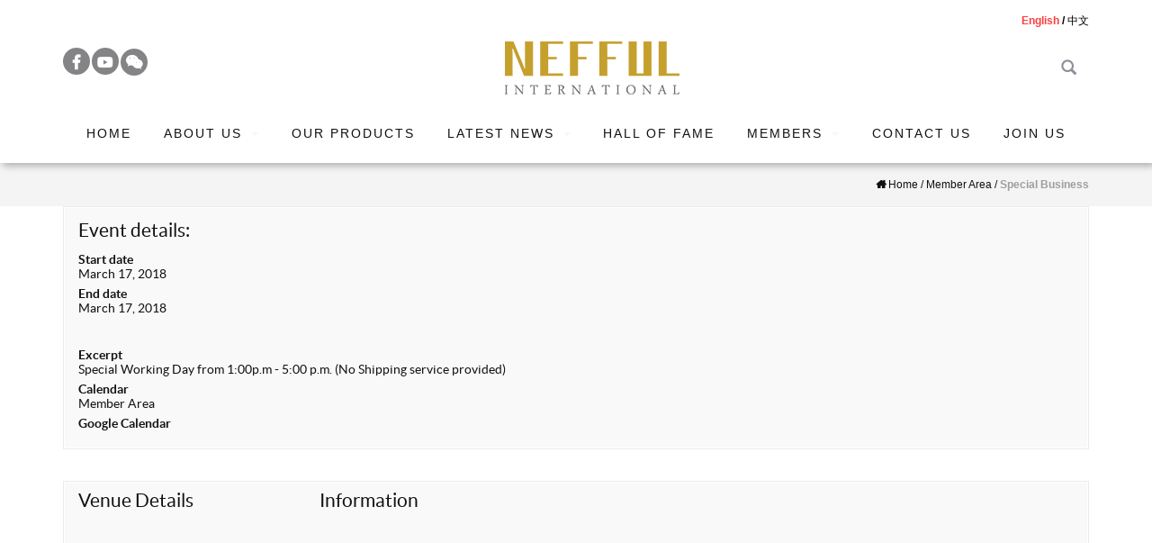

--- FILE ---
content_type: text/html; charset=UTF-8
request_url: https://nefful.com.my/events/special-business-19/
body_size: 20218
content:
<!doctype html>
<!--[if !IE]><html class="no-js non-ie" lang="en-US"> <![endif]-->
<!--[if IE 7 ]><html class="no-js ie7" lang="en-US"> <![endif]-->
<!--[if IE 8 ]><html class="no-js ie8" lang="en-US"> <![endif]-->
<!--[if IE 9 ]><html class="no-js ie9" lang="en-US"> <![endif]-->
<!--[if gt IE 9]><!--><html class="no-js" lang="en-US"> <!--<![endif]--><head><script data-no-optimize="1">var litespeed_docref=sessionStorage.getItem("litespeed_docref");litespeed_docref&&(Object.defineProperty(document,"referrer",{get:function(){return litespeed_docref}}),sessionStorage.removeItem("litespeed_docref"));</script> <meta charset="UTF-8"><meta name="viewport" content="width=device-width, initial-scale=1"><link rel="profile" href="https://gmpg.org/xfn/11"><link rel="pingback" href="https://nefful.com.my/xmlrpc.php"><title>Special Business &#8211; Nefful Malaysia Sdn Bhd</title><meta name='robots' content='max-image-preview:large' /><style>img:is([sizes="auto" i], [sizes^="auto," i]) { contain-intrinsic-size: 3000px 1500px }</style><link rel='dns-prefetch' href='//cdnjs.cloudflare.com' /><link rel='dns-prefetch' href='//fonts.googleapis.com' /><link rel="alternate" type="application/rss+xml" title="Nefful Malaysia Sdn Bhd &raquo; Feed" href="https://nefful.com.my/feed/" /><link rel="alternate" type="application/rss+xml" title="Nefful Malaysia Sdn Bhd &raquo; Comments Feed" href="https://nefful.com.my/comments/feed/" /><link data-optimized="2" rel="stylesheet" href="https://nefful.com.my/wp-content/litespeed/css/56e0ea059077ec54f0f1748f954b7da0.css?ver=20aae" /><style id='classic-theme-styles-inline-css' type='text/css'>/*! This file is auto-generated */
.wp-block-button__link{color:#fff;background-color:#32373c;border-radius:9999px;box-shadow:none;text-decoration:none;padding:calc(.667em + 2px) calc(1.333em + 2px);font-size:1.125em}.wp-block-file__button{background:#32373c;color:#fff;text-decoration:none}</style><style id='global-styles-inline-css' type='text/css'>:root{--wp--preset--aspect-ratio--square: 1;--wp--preset--aspect-ratio--4-3: 4/3;--wp--preset--aspect-ratio--3-4: 3/4;--wp--preset--aspect-ratio--3-2: 3/2;--wp--preset--aspect-ratio--2-3: 2/3;--wp--preset--aspect-ratio--16-9: 16/9;--wp--preset--aspect-ratio--9-16: 9/16;--wp--preset--color--black: #000000;--wp--preset--color--cyan-bluish-gray: #abb8c3;--wp--preset--color--white: #ffffff;--wp--preset--color--pale-pink: #f78da7;--wp--preset--color--vivid-red: #cf2e2e;--wp--preset--color--luminous-vivid-orange: #ff6900;--wp--preset--color--luminous-vivid-amber: #fcb900;--wp--preset--color--light-green-cyan: #7bdcb5;--wp--preset--color--vivid-green-cyan: #00d084;--wp--preset--color--pale-cyan-blue: #8ed1fc;--wp--preset--color--vivid-cyan-blue: #0693e3;--wp--preset--color--vivid-purple: #9b51e0;--wp--preset--gradient--vivid-cyan-blue-to-vivid-purple: linear-gradient(135deg,rgba(6,147,227,1) 0%,rgb(155,81,224) 100%);--wp--preset--gradient--light-green-cyan-to-vivid-green-cyan: linear-gradient(135deg,rgb(122,220,180) 0%,rgb(0,208,130) 100%);--wp--preset--gradient--luminous-vivid-amber-to-luminous-vivid-orange: linear-gradient(135deg,rgba(252,185,0,1) 0%,rgba(255,105,0,1) 100%);--wp--preset--gradient--luminous-vivid-orange-to-vivid-red: linear-gradient(135deg,rgba(255,105,0,1) 0%,rgb(207,46,46) 100%);--wp--preset--gradient--very-light-gray-to-cyan-bluish-gray: linear-gradient(135deg,rgb(238,238,238) 0%,rgb(169,184,195) 100%);--wp--preset--gradient--cool-to-warm-spectrum: linear-gradient(135deg,rgb(74,234,220) 0%,rgb(151,120,209) 20%,rgb(207,42,186) 40%,rgb(238,44,130) 60%,rgb(251,105,98) 80%,rgb(254,248,76) 100%);--wp--preset--gradient--blush-light-purple: linear-gradient(135deg,rgb(255,206,236) 0%,rgb(152,150,240) 100%);--wp--preset--gradient--blush-bordeaux: linear-gradient(135deg,rgb(254,205,165) 0%,rgb(254,45,45) 50%,rgb(107,0,62) 100%);--wp--preset--gradient--luminous-dusk: linear-gradient(135deg,rgb(255,203,112) 0%,rgb(199,81,192) 50%,rgb(65,88,208) 100%);--wp--preset--gradient--pale-ocean: linear-gradient(135deg,rgb(255,245,203) 0%,rgb(182,227,212) 50%,rgb(51,167,181) 100%);--wp--preset--gradient--electric-grass: linear-gradient(135deg,rgb(202,248,128) 0%,rgb(113,206,126) 100%);--wp--preset--gradient--midnight: linear-gradient(135deg,rgb(2,3,129) 0%,rgb(40,116,252) 100%);--wp--preset--font-size--small: 13px;--wp--preset--font-size--medium: 20px;--wp--preset--font-size--large: 36px;--wp--preset--font-size--x-large: 42px;--wp--preset--spacing--20: 0.44rem;--wp--preset--spacing--30: 0.67rem;--wp--preset--spacing--40: 1rem;--wp--preset--spacing--50: 1.5rem;--wp--preset--spacing--60: 2.25rem;--wp--preset--spacing--70: 3.38rem;--wp--preset--spacing--80: 5.06rem;--wp--preset--shadow--natural: 6px 6px 9px rgba(0, 0, 0, 0.2);--wp--preset--shadow--deep: 12px 12px 50px rgba(0, 0, 0, 0.4);--wp--preset--shadow--sharp: 6px 6px 0px rgba(0, 0, 0, 0.2);--wp--preset--shadow--outlined: 6px 6px 0px -3px rgba(255, 255, 255, 1), 6px 6px rgba(0, 0, 0, 1);--wp--preset--shadow--crisp: 6px 6px 0px rgba(0, 0, 0, 1);}:where(.is-layout-flex){gap: 0.5em;}:where(.is-layout-grid){gap: 0.5em;}body .is-layout-flex{display: flex;}.is-layout-flex{flex-wrap: wrap;align-items: center;}.is-layout-flex > :is(*, div){margin: 0;}body .is-layout-grid{display: grid;}.is-layout-grid > :is(*, div){margin: 0;}:where(.wp-block-columns.is-layout-flex){gap: 2em;}:where(.wp-block-columns.is-layout-grid){gap: 2em;}:where(.wp-block-post-template.is-layout-flex){gap: 1.25em;}:where(.wp-block-post-template.is-layout-grid){gap: 1.25em;}.has-black-color{color: var(--wp--preset--color--black) !important;}.has-cyan-bluish-gray-color{color: var(--wp--preset--color--cyan-bluish-gray) !important;}.has-white-color{color: var(--wp--preset--color--white) !important;}.has-pale-pink-color{color: var(--wp--preset--color--pale-pink) !important;}.has-vivid-red-color{color: var(--wp--preset--color--vivid-red) !important;}.has-luminous-vivid-orange-color{color: var(--wp--preset--color--luminous-vivid-orange) !important;}.has-luminous-vivid-amber-color{color: var(--wp--preset--color--luminous-vivid-amber) !important;}.has-light-green-cyan-color{color: var(--wp--preset--color--light-green-cyan) !important;}.has-vivid-green-cyan-color{color: var(--wp--preset--color--vivid-green-cyan) !important;}.has-pale-cyan-blue-color{color: var(--wp--preset--color--pale-cyan-blue) !important;}.has-vivid-cyan-blue-color{color: var(--wp--preset--color--vivid-cyan-blue) !important;}.has-vivid-purple-color{color: var(--wp--preset--color--vivid-purple) !important;}.has-black-background-color{background-color: var(--wp--preset--color--black) !important;}.has-cyan-bluish-gray-background-color{background-color: var(--wp--preset--color--cyan-bluish-gray) !important;}.has-white-background-color{background-color: var(--wp--preset--color--white) !important;}.has-pale-pink-background-color{background-color: var(--wp--preset--color--pale-pink) !important;}.has-vivid-red-background-color{background-color: var(--wp--preset--color--vivid-red) !important;}.has-luminous-vivid-orange-background-color{background-color: var(--wp--preset--color--luminous-vivid-orange) !important;}.has-luminous-vivid-amber-background-color{background-color: var(--wp--preset--color--luminous-vivid-amber) !important;}.has-light-green-cyan-background-color{background-color: var(--wp--preset--color--light-green-cyan) !important;}.has-vivid-green-cyan-background-color{background-color: var(--wp--preset--color--vivid-green-cyan) !important;}.has-pale-cyan-blue-background-color{background-color: var(--wp--preset--color--pale-cyan-blue) !important;}.has-vivid-cyan-blue-background-color{background-color: var(--wp--preset--color--vivid-cyan-blue) !important;}.has-vivid-purple-background-color{background-color: var(--wp--preset--color--vivid-purple) !important;}.has-black-border-color{border-color: var(--wp--preset--color--black) !important;}.has-cyan-bluish-gray-border-color{border-color: var(--wp--preset--color--cyan-bluish-gray) !important;}.has-white-border-color{border-color: var(--wp--preset--color--white) !important;}.has-pale-pink-border-color{border-color: var(--wp--preset--color--pale-pink) !important;}.has-vivid-red-border-color{border-color: var(--wp--preset--color--vivid-red) !important;}.has-luminous-vivid-orange-border-color{border-color: var(--wp--preset--color--luminous-vivid-orange) !important;}.has-luminous-vivid-amber-border-color{border-color: var(--wp--preset--color--luminous-vivid-amber) !important;}.has-light-green-cyan-border-color{border-color: var(--wp--preset--color--light-green-cyan) !important;}.has-vivid-green-cyan-border-color{border-color: var(--wp--preset--color--vivid-green-cyan) !important;}.has-pale-cyan-blue-border-color{border-color: var(--wp--preset--color--pale-cyan-blue) !important;}.has-vivid-cyan-blue-border-color{border-color: var(--wp--preset--color--vivid-cyan-blue) !important;}.has-vivid-purple-border-color{border-color: var(--wp--preset--color--vivid-purple) !important;}.has-vivid-cyan-blue-to-vivid-purple-gradient-background{background: var(--wp--preset--gradient--vivid-cyan-blue-to-vivid-purple) !important;}.has-light-green-cyan-to-vivid-green-cyan-gradient-background{background: var(--wp--preset--gradient--light-green-cyan-to-vivid-green-cyan) !important;}.has-luminous-vivid-amber-to-luminous-vivid-orange-gradient-background{background: var(--wp--preset--gradient--luminous-vivid-amber-to-luminous-vivid-orange) !important;}.has-luminous-vivid-orange-to-vivid-red-gradient-background{background: var(--wp--preset--gradient--luminous-vivid-orange-to-vivid-red) !important;}.has-very-light-gray-to-cyan-bluish-gray-gradient-background{background: var(--wp--preset--gradient--very-light-gray-to-cyan-bluish-gray) !important;}.has-cool-to-warm-spectrum-gradient-background{background: var(--wp--preset--gradient--cool-to-warm-spectrum) !important;}.has-blush-light-purple-gradient-background{background: var(--wp--preset--gradient--blush-light-purple) !important;}.has-blush-bordeaux-gradient-background{background: var(--wp--preset--gradient--blush-bordeaux) !important;}.has-luminous-dusk-gradient-background{background: var(--wp--preset--gradient--luminous-dusk) !important;}.has-pale-ocean-gradient-background{background: var(--wp--preset--gradient--pale-ocean) !important;}.has-electric-grass-gradient-background{background: var(--wp--preset--gradient--electric-grass) !important;}.has-midnight-gradient-background{background: var(--wp--preset--gradient--midnight) !important;}.has-small-font-size{font-size: var(--wp--preset--font-size--small) !important;}.has-medium-font-size{font-size: var(--wp--preset--font-size--medium) !important;}.has-large-font-size{font-size: var(--wp--preset--font-size--large) !important;}.has-x-large-font-size{font-size: var(--wp--preset--font-size--x-large) !important;}
:where(.wp-block-post-template.is-layout-flex){gap: 1.25em;}:where(.wp-block-post-template.is-layout-grid){gap: 1.25em;}
:where(.wp-block-columns.is-layout-flex){gap: 2em;}:where(.wp-block-columns.is-layout-grid){gap: 2em;}
:root :where(.wp-block-pullquote){font-size: 1.5em;line-height: 1.6;}</style><style id='responsive-menu-inline-css' type='text/css'>#rmp_menu_trigger-13721{width: 60px;height: 40px;position: fixed;top: 43px;border-radius: 5px;display: none;text-decoration: none;right: 5%;background: #d6ac05;transition: transform 0.5s, background-color 0.5s}#rmp_menu_trigger-13721:hover, #rmp_menu_trigger-13721:focus{background: #000;text-decoration: unset}#rmp_menu_trigger-13721.is-active{background: #d6ac05}#rmp_menu_trigger-13721 .rmp-trigger-box{width: 25px;color: #fff}#rmp_menu_trigger-13721 .rmp-trigger-icon-active, #rmp_menu_trigger-13721 .rmp-trigger-text-open{display: none}#rmp_menu_trigger-13721.is-active .rmp-trigger-icon-active, #rmp_menu_trigger-13721.is-active .rmp-trigger-text-open{display: inline}#rmp_menu_trigger-13721.is-active .rmp-trigger-icon-inactive, #rmp_menu_trigger-13721.is-active .rmp-trigger-text{display: none}#rmp_menu_trigger-13721 .rmp-trigger-label{color: #fff;pointer-events: none;line-height: 13px;font-family: inherit;font-size: 14px;display: inline;text-transform: inherit}#rmp_menu_trigger-13721 .rmp-trigger-label.rmp-trigger-label-top{display: block;margin-bottom: 12px}#rmp_menu_trigger-13721 .rmp-trigger-label.rmp-trigger-label-bottom{display: block;margin-top: 12px}#rmp_menu_trigger-13721 .responsive-menu-pro-inner{display: block}#rmp_menu_trigger-13721 .rmp-trigger-icon-inactive .rmp-font-icon{color: #fff}#rmp_menu_trigger-13721 .responsive-menu-pro-inner, #rmp_menu_trigger-13721 .responsive-menu-pro-inner::before, #rmp_menu_trigger-13721 .responsive-menu-pro-inner::after{width: 25px;height: 3px;background-color: #fff;border-radius: 4px;position: absolute}#rmp_menu_trigger-13721 .rmp-trigger-icon-active .rmp-font-icon{color: #fff}#rmp_menu_trigger-13721.is-active .responsive-menu-pro-inner, #rmp_menu_trigger-13721.is-active .responsive-menu-pro-inner::before, #rmp_menu_trigger-13721.is-active .responsive-menu-pro-inner::after{background-color: #fff}#rmp_menu_trigger-13721:hover .rmp-trigger-icon-inactive .rmp-font-icon{color: #fff}#rmp_menu_trigger-13721:not(.is-active):hover .responsive-menu-pro-inner, #rmp_menu_trigger-13721:not(.is-active):hover .responsive-menu-pro-inner::before, #rmp_menu_trigger-13721:not(.is-active):hover .responsive-menu-pro-inner::after{background-color: #fff}#rmp_menu_trigger-13721 .responsive-menu-pro-inner::before{top: 5px}#rmp_menu_trigger-13721 .responsive-menu-pro-inner::after{bottom: 5px}#rmp_menu_trigger-13721.is-active .responsive-menu-pro-inner::after{bottom: 0}@media screen and (max-width: 1199px){.navbar-collapse.collapse, .nav.navbar-nav, .custom-head-search{display: none !important}#rmp_menu_trigger-13721{display: block}#rmp-container-13721{position: fixed;top: 0;margin: 0;transition: transform 0.5s;overflow: auto;display: block;width: 75%;background-color: #ffffff;background-image: url("");height: 100%;left: 0;padding-top: 0px;padding-left: 0px;padding-bottom: 0px;padding-right: 0px}#rmp-menu-wrap-13721{padding-top: 0px;padding-left: 0px;padding-bottom: 0px;padding-right: 0px;background-color: #ffffff}#rmp-menu-wrap-13721 .rmp-menu, #rmp-menu-wrap-13721 .rmp-submenu{width: 100%;box-sizing: border-box;margin: 0;padding: 0}#rmp-menu-wrap-13721 .rmp-submenu-depth-1 .rmp-menu-item-link{padding-left: 10%}#rmp-menu-wrap-13721 .rmp-submenu-depth-2 .rmp-menu-item-link{padding-left: 15%}#rmp-menu-wrap-13721 .rmp-submenu-depth-3 .rmp-menu-item-link{padding-left: 20%}#rmp-menu-wrap-13721 .rmp-submenu-depth-4 .rmp-menu-item-link{padding-left: 25%}#rmp-menu-wrap-13721 .rmp-submenu.rmp-submenu-open{display: block}#rmp-menu-wrap-13721 .rmp-menu-item{width: 100%;list-style: none;margin: 0}#rmp-menu-wrap-13721 .rmp-menu-item-link{height: 40px;line-height: 40px;font-size: 13px;border-bottom: 1px solid #ffffff;font-family: inherit;color: #111111;text-align: left;background-color: #ffffff;font-weight: normal;letter-spacing: 0px;display: block;box-sizing: border-box;width: 100%;text-decoration: none;position: relative;overflow: hidden;transition: background-color 0.5s, border-color 0.5s, 0.5s;padding: 0 5%;padding-right: 50px}#rmp-menu-wrap-13721 .rmp-menu-item-link:after, #rmp-menu-wrap-13721 .rmp-menu-item-link:before{display: none}#rmp-menu-wrap-13721 .rmp-menu-item-link:hover, #rmp-menu-wrap-13721 .rmp-menu-item-link:focus{color: #fff;border-color: #d6ac05;background-color: #d6ac05}#rmp-menu-wrap-13721 .rmp-menu-item-link:focus{outline: none;border-color: unset;box-shadow: unset}#rmp-menu-wrap-13721 .rmp-menu-item-link .rmp-font-icon{height: 40px;line-height: 40px;margin-right: 10px;font-size: 13px}#rmp-menu-wrap-13721 .rmp-menu-current-item .rmp-menu-item-link{color: #fff;border-color: #d6ac05;background-color: #d6ac05}#rmp-menu-wrap-13721 .rmp-menu-current-item .rmp-menu-item-link:hover, #rmp-menu-wrap-13721 .rmp-menu-current-item .rmp-menu-item-link:focus{color: #fff;border-color: #d6ac05;background-color: #d6ac05}#rmp-menu-wrap-13721 .rmp-menu-subarrow{position: absolute;top: 0;bottom: 0;text-align: center;overflow: hidden;background-size: cover;overflow: hidden;right: 0;border-left-style: solid;border-left-color: #ffffff;border-left-width: 1px;height: 40px;width: 40px;color: #111111;background-color: #ffffff}#rmp-menu-wrap-13721 .rmp-menu-subarrow svg{fill: #111111}#rmp-menu-wrap-13721 .rmp-menu-subarrow:hover{color: #fff;border-color: #d6ac05;background-color: #d6ac05}#rmp-menu-wrap-13721 .rmp-menu-subarrow:hover svg{fill: #fff}#rmp-menu-wrap-13721 .rmp-menu-subarrow .rmp-font-icon{margin-right: unset}#rmp-menu-wrap-13721 .rmp-menu-subarrow *{vertical-align: middle;line-height: 40px}#rmp-menu-wrap-13721 .rmp-menu-subarrow-active{display: block;background-size: cover;color: #fff;border-color: #d6ac05;background-color: #d6ac05}#rmp-menu-wrap-13721 .rmp-menu-subarrow-active svg{fill: #fff}#rmp-menu-wrap-13721 .rmp-menu-subarrow-active:hover{color: #fff;border-color: #d6ac05;background-color: #d6ac05}#rmp-menu-wrap-13721 .rmp-menu-subarrow-active:hover svg{fill: #fff}#rmp-menu-wrap-13721 .rmp-submenu{display: none}#rmp-menu-wrap-13721 .rmp-submenu .rmp-menu-item-link{height: 40px;line-height: 40px;letter-spacing: 0px;font-size: 13px;border-bottom: 1px solid #ffffff;font-family: inherit;font-weight: normal;color: #111111;text-align: left;background-color: #ffffff}#rmp-menu-wrap-13721 .rmp-submenu .rmp-menu-item-link:hover, #rmp-menu-wrap-13721 .rmp-submenu .rmp-menu-item-link:focus{color: #fff;border-color: #d6ac05;background-color: #d6ac05}#rmp-menu-wrap-13721 .rmp-submenu .rmp-menu-current-item .rmp-menu-item-link{color: #fff;border-color: #d6ac05;background-color: #d6ac05}#rmp-menu-wrap-13721 .rmp-submenu .rmp-menu-current-item .rmp-menu-item-link:hover, #rmp-menu-wrap-13721 .rmp-submenu .rmp-menu-current-item .rmp-menu-item-link:focus{color: #fff;border-color: #d6ac05;background-color: #d6ac05}#rmp-menu-wrap-13721 .rmp-submenu .rmp-menu-subarrow{right: 0;border-right: unset;border-left-style: solid;border-left-color: #1d4354;border-left-width: 0px;height: 39px;line-height: 39px;width: 40px;color: #fff;background-color: inherit}#rmp-menu-wrap-13721 .rmp-submenu .rmp-menu-subarrow:hover{color: #fff;border-color: #3f3f3f;background-color: inherit}#rmp-menu-wrap-13721 .rmp-submenu .rmp-menu-subarrow-active{color: #fff;border-color: #1d4354;background-color: inherit}#rmp-menu-wrap-13721 .rmp-submenu .rmp-menu-subarrow-active:hover{color: #fff;border-color: #3f3f3f;background-color: inherit}#rmp-menu-wrap-13721 .rmp-menu-item-description{margin: 0;padding: 5px 5%;opacity: 0.8;color: #111111}#rmp-search-box-13721{display: block;padding-top: 0px;padding-left: 5%;padding-bottom: 0px;padding-right: 5%}#rmp-search-box-13721 .rmp-search-form{margin: 0}#rmp-search-box-13721 .rmp-search-box{background: #fff;border: 1px solid #dadada;color: #333;width: 100%;padding: 0 5%;border-radius: 30px;height: 45px;-webkit-appearance: none}#rmp-search-box-13721 .rmp-search-box::placeholder{color: #C7C7CD}#rmp-search-box-13721 .rmp-search-box:focus{background-color: #fff;outline: 2px solid #dadada;color: #333}#rmp-menu-title-13721{background-color: #212121;color: #fff;text-align: left;font-size: 13px;padding-top: 10%;padding-left: 5%;padding-bottom: 0%;padding-right: 5%;font-weight: 400;transition: background-color 0.5s, border-color 0.5s, color 0.5s}#rmp-menu-title-13721:hover{background-color: #212121;color: #fff}#rmp-menu-title-13721 > .rmp-menu-title-link{color: #fff;width: 100%;background-color: unset;text-decoration: none}#rmp-menu-title-13721 > .rmp-menu-title-link:hover{color: #fff}#rmp-menu-title-13721 .rmp-font-icon{font-size: 13px}#rmp-menu-additional-content-13721{padding-top: 0px;padding-left: 5%;padding-bottom: 0px;padding-right: 5%;color: #fff;text-align: center;font-size: 16px}}.rmp-container{display: none;visibility: visible;padding: 0px 0px 0px 0px;z-index: 99998;transition: all 0.3s}.rmp-container.rmp-fade-top, .rmp-container.rmp-fade-left, .rmp-container.rmp-fade-right, .rmp-container.rmp-fade-bottom{display: none}.rmp-container.rmp-slide-left, .rmp-container.rmp-push-left{transform: translateX(-100%);-ms-transform: translateX(-100%);-webkit-transform: translateX(-100%);-moz-transform: translateX(-100%)}.rmp-container.rmp-slide-left.rmp-menu-open, .rmp-container.rmp-push-left.rmp-menu-open{transform: translateX(0);-ms-transform: translateX(0);-webkit-transform: translateX(0);-moz-transform: translateX(0)}.rmp-container.rmp-slide-right, .rmp-container.rmp-push-right{transform: translateX(100%);-ms-transform: translateX(100%);-webkit-transform: translateX(100%);-moz-transform: translateX(100%)}.rmp-container.rmp-slide-right.rmp-menu-open, .rmp-container.rmp-push-right.rmp-menu-open{transform: translateX(0);-ms-transform: translateX(0);-webkit-transform: translateX(0);-moz-transform: translateX(0)}.rmp-container.rmp-slide-top, .rmp-container.rmp-push-top{transform: translateY(-100%);-ms-transform: translateY(-100%);-webkit-transform: translateY(-100%);-moz-transform: translateY(-100%)}.rmp-container.rmp-slide-top.rmp-menu-open, .rmp-container.rmp-push-top.rmp-menu-open{transform: translateY(0);-ms-transform: translateY(0);-webkit-transform: translateY(0);-moz-transform: translateY(0)}.rmp-container.rmp-slide-bottom, .rmp-container.rmp-push-bottom{transform: translateY(100%);-ms-transform: translateY(100%);-webkit-transform: translateY(100%);-moz-transform: translateY(100%)}.rmp-container.rmp-slide-bottom.rmp-menu-open, .rmp-container.rmp-push-bottom.rmp-menu-open{transform: translateX(0);-ms-transform: translateX(0);-webkit-transform: translateX(0);-moz-transform: translateX(0)}.rmp-container::-webkit-scrollbar{width: 0px}.rmp-container ::-webkit-scrollbar-track{box-shadow: inset 0 0 5px transparent}.rmp-container ::-webkit-scrollbar-thumb{background: transparent}.rmp-container ::-webkit-scrollbar-thumb:hover{background: transparent}.rmp-container .rmp-menu-wrap .rmp-menu{transition: none;border-radius: 0;box-shadow: none;background: none;border: 0;bottom: auto;box-sizing: border-box;clip: auto;color: #666;display: block;float: none;font-family: inherit;font-size: 14px;height: auto;left: auto;line-height: 1.7;list-style-type: none;margin: 0;min-height: auto;max-height: none;opacity: 1;outline: none;overflow: visible;padding: 0;position: relative;pointer-events: auto;right: auto;text-align: left;text-decoration: none;text-indent: 0;text-transform: none;transform: none;top: auto;visibility: inherit;width: auto;word-wrap: break-word;white-space: normal}.rmp-container .rmp-menu-additional-content{display: block;word-break: break-word}.rmp-container .rmp-menu-title{display: flex;flex-direction: column}.rmp-container .rmp-menu-title .rmp-menu-title-image{max-width: 100%;margin-bottom: 15px;display: block;margin: auto;margin-bottom: 15px}button.rmp_menu_trigger{z-index: 999999;overflow: hidden;outline: none;border: 0;display: none;margin: 0;transition: transform 0.5s, background-color 0.5s;padding: 0}button.rmp_menu_trigger .responsive-menu-pro-inner::before, button.rmp_menu_trigger .responsive-menu-pro-inner::after{content: "";display: block}button.rmp_menu_trigger .responsive-menu-pro-inner::before{top: 10px}button.rmp_menu_trigger .responsive-menu-pro-inner::after{bottom: 10px}button.rmp_menu_trigger .rmp-trigger-box{width: 40px;display: inline-block;position: relative;pointer-events: none;vertical-align: super}.admin-bar .rmp-container, .admin-bar .rmp_menu_trigger{margin-top: 32px !important}@media screen and (max-width: 782px){.admin-bar .rmp-container, .admin-bar .rmp_menu_trigger{margin-top: 46px !important}}.rmp-menu-trigger-boring .responsive-menu-pro-inner{transition-property: none}.rmp-menu-trigger-boring .responsive-menu-pro-inner::after, .rmp-menu-trigger-boring .responsive-menu-pro-inner::before{transition-property: none}.rmp-menu-trigger-boring.is-active .responsive-menu-pro-inner{transform: rotate(45deg)}.rmp-menu-trigger-boring.is-active .responsive-menu-pro-inner:before{top: 0;opacity: 0}.rmp-menu-trigger-boring.is-active .responsive-menu-pro-inner:after{bottom: 0;transform: rotate(-90deg)}</style><style id='woocommerce-inline-inline-css' type='text/css'>.woocommerce form .form-row .required { visibility: visible; }</style><style id='woo-variation-swatches-inline-css' type='text/css'>:root {
--wvs-tick:url("data:image/svg+xml;utf8,%3Csvg filter='drop-shadow(0px 0px 2px rgb(0 0 0 / .8))' xmlns='http://www.w3.org/2000/svg'  viewBox='0 0 30 30'%3E%3Cpath fill='none' stroke='%23ffffff' stroke-linecap='round' stroke-linejoin='round' stroke-width='4' d='M4 16L11 23 27 7'/%3E%3C/svg%3E");

--wvs-cross:url("data:image/svg+xml;utf8,%3Csvg filter='drop-shadow(0px 0px 5px rgb(255 255 255 / .6))' xmlns='http://www.w3.org/2000/svg' width='72px' height='72px' viewBox='0 0 24 24'%3E%3Cpath fill='none' stroke='%23ff0000' stroke-linecap='round' stroke-width='0.6' d='M5 5L19 19M19 5L5 19'/%3E%3C/svg%3E");
--wvs-single-product-item-width:30px;
--wvs-single-product-item-height:30px;
--wvs-single-product-item-font-size:16px}</style><link rel='stylesheet' id='swiper-css-css' href='https://cdnjs.cloudflare.com/ajax/libs/Swiper/3.4.2/css/swiper.min.css' type='text/css' media='all' /><link rel='stylesheet' id='wp-members-css' href='https://nefful.com.my//wp-content/plugins/wp-members/css/generic-no-float.css' type='text/css' media='all' /> <script type="litespeed/javascript" data-src="https://nefful.com.my/wp-includes/js/jquery/jquery.min.js" id="jquery-core-js"></script> <script id="awd-script-js-extra" type="litespeed/javascript">var awdajaxobject={"url":"https:\/\/nefful.com.my\/wp-admin\/admin-ajax.php","nonce":"797be3f7be","priceGroup":"","dynamicPricing":"","variablePricing":"","thousandSeparator":",","decimalSeparator":"."}</script> <script id="wp-i18n-js-after" type="litespeed/javascript">wp.i18n.setLocaleData({'text direction\u0004ltr':['ltr']})</script> <script id="wc-add-to-cart-js-extra" type="litespeed/javascript">var wc_add_to_cart_params={"ajax_url":"\/wp-admin\/admin-ajax.php","wc_ajax_url":"\/?wc-ajax=%%endpoint%%","i18n_view_cart":"View cart","cart_url":"https:\/\/nefful.com.my\/?page_id=191","is_cart":"","cart_redirect_after_add":"no"}</script> <script id="woocommerce-js-extra" type="litespeed/javascript">var woocommerce_params={"ajax_url":"\/wp-admin\/admin-ajax.php","wc_ajax_url":"\/?wc-ajax=%%endpoint%%","i18n_password_show":"Show password","i18n_password_hide":"Hide password"}</script> <script type="litespeed/javascript" data-src="https://cdnjs.cloudflare.com/ajax/libs/Swiper/3.4.2/js/swiper.min.js" id="swiper-js-js"></script> <script type="litespeed/javascript" data-src="https://cdnjs.cloudflare.com/ajax/libs/Swiper/3.4.2/js/swiper.jquery.min.js" id="swiper-jquery-js"></script> <script id="jquery-ui-datepicker-js-after" type="litespeed/javascript">jQuery(function(jQuery){jQuery.datepicker.setDefaults({"closeText":"Close","currentText":"Today","monthNames":["January","February","March","April","May","June","July","August","September","October","November","December"],"monthNamesShort":["Jan","Feb","Mar","Apr","May","Jun","Jul","Aug","Sep","Oct","Nov","Dec"],"nextText":"Next","prevText":"Previous","dayNames":["Sunday","Monday","Tuesday","Wednesday","Thursday","Friday","Saturday"],"dayNamesShort":["Sun","Mon","Tue","Wed","Thu","Fri","Sat"],"dayNamesMin":["S","M","T","W","T","F","S"],"dateFormat":"MM d, yy","firstDay":1,"isRTL":!1})})</script> <script id="calendarize-js-extra" type="litespeed/javascript">var RHC={"ajaxurl":"https:\/\/nefful.com.my\/","mobile_width":"600","last_modified":"ee9a4ca6789c31fd6b7696ded53f145c","tooltip_details":[],"visibility_check":"","gmt_offset":"8","disable_event_link":"1","rhc_options":{}}</script> <script type="litespeed/javascript" data-src="https://maps.google.com/maps/api/js?libraries=places" id="google-api3-js"></script> <link rel="https://api.w.org/" href="https://nefful.com.my/wp-json/" /><link rel="alternate" title="JSON" type="application/json" href="https://nefful.com.my/wp-json/wp/v2/events/2502" /><link rel="canonical" href="https://nefful.com.my/events-template/" /><link rel="alternate" title="oEmbed (JSON)" type="application/json+oembed" href="https://nefful.com.my/wp-json/oembed/1.0/embed?url=https%3A%2F%2Fnefful.com.my%2Fevents%2Fspecial-business-19%2F" /><link rel="alternate" title="oEmbed (XML)" type="text/xml+oembed" href="https://nefful.com.my/wp-json/oembed/1.0/embed?url=https%3A%2F%2Fnefful.com.my%2Fevents%2Fspecial-business-19%2F&#038;format=xml" /> <script type="litespeed/javascript" data-src="https://www.googletagmanager.com/gtag/js?id=UA-230554476-1"></script> <script type="litespeed/javascript">window.dataLayer=window.dataLayer||[];function gtag(){dataLayer.push(arguments)}
gtag('js',new Date());gtag('config','UA-230554476-1')</script> <style type="text/css">.qtranxs_flag_zh {background-image: url(https://nefful.com.my//wp-content/plugins/qtranslate-xt-master/flags/cn.png); background-repeat: no-repeat;}
.qtranxs_flag_en {background-image: url(https://nefful.com.my//wp-content/plugins/qtranslate-xt-master/flags/gb.png); background-repeat: no-repeat;}</style><link hreflang="en" href="https://nefful.com.my/en/events/special-business-19/" rel="alternate" /><link hreflang="zh" href="https://nefful.com.my/zh/events/special-business-19/" rel="alternate" /><link hreflang="x-default" href="https://nefful.com.my/events/special-business-19/" rel="alternate" /><meta name="generator" content="qTranslate-XT 3.7.1" /><style type="text/css">.btn-default, .label-default, .flex-caption h2, .btn.btn-default.read-more,button,
              .navigation .wp-pagenavi-pagination span.current,.navigation .wp-pagenavi-pagination a:hover,
              .woocommerce a.button, .woocommerce button.button,
              .woocommerce input.button, .woocommerce #respond input#submit.alt,
              .woocommerce a.button, .woocommerce button.button,
              .woocommerce a.button.alt, .woocommerce button.button.alt, .woocommerce input.button.alt { background-color: #9d7938; border-color: #9d7938;}.site-main [class*="navigation"] a, .more-link, .pagination>li>a, .pagination>li>span, .cfa-button { color: #9d7938}.cfa-button {border-color: #9d7938;}.cfa-text { color: #9d7938;}.cfa-button {border-color: #9d7938; color: #9d7938;}.navbar-default .navbar-nav > li:hover > a, .navbar-default .navbar-nav > li:focus-within > a, .navbar-nav > li:hover > .caret, .navbar-nav > li:focus-within > .caret, .navbar-default .navbar-nav.sparkling-mobile-menu > li.open > a, .navbar-default .navbar-nav.sparkling-mobile-menu > li.open > .caret, .navbar-default .navbar-nav > li:hover, .navbar-default .navbar-nav > li:focus-within, .navbar-default .navbar-nav > .active > a, .navbar-default .navbar-nav > .active > .caret, .navbar-default .navbar-nav > .active > a:hover, .navbar-default .navbar-nav > .active > a:focus, .navbar-default .navbar-nav > li > a:hover, .navbar-default .navbar-nav > li > a:focus, .navbar-default .navbar-nav > .open > a, .navbar-default .navbar-nav > .open > a:hover, .navbar-default .navbar-nav > .open > a:focus {color: #363636;}@media (max-width: 767px){ .navbar-default .navbar-nav > li.open > a, .navbar-default .navbar-nav > li.open > .caret { color: #363636 !important; } }.dropdown-menu {background-color: #ffffff;}.navbar-default .navbar-nav .dropdown-menu > li:hover, .navbar-default .navbar-nav .dropdown-menu > li:focus-within, .dropdown-menu > .active {background-color: #9d7938;}@media (max-width: 767px) {.navbar-default .navbar-nav .dropdown-menu > li:hover, .navbar-default .navbar-nav .dropdown-menu > li:focus, .dropdown-menu > .active {background: transparent;} }</style><noscript><style>.woocommerce-product-gallery{ opacity: 1 !important; }</style></noscript><style type="text/css">.navbar > .container .navbar-brand {
			color: #9d7938;
		}</style><meta name="generator" content="Powered by Slider Revolution 6.7.40 - responsive, Mobile-Friendly Slider Plugin for WordPress with comfortable drag and drop interface." /><link rel="icon" href="https://nefful.com.my/wp-content/uploads/2020/09/cropped-Nefful_Brand_Logo_Full-Colour-5-32x32.jpg" sizes="32x32" /><link rel="icon" href="https://nefful.com.my/wp-content/uploads/2020/09/cropped-Nefful_Brand_Logo_Full-Colour-5-192x192.jpg" sizes="192x192" /><link rel="apple-touch-icon" href="https://nefful.com.my/wp-content/uploads/2020/09/cropped-Nefful_Brand_Logo_Full-Colour-5-180x180.jpg" /><meta name="msapplication-TileImage" content="https://nefful.com.my/wp-content/uploads/2020/09/cropped-Nefful_Brand_Logo_Full-Colour-5-270x270.jpg" /> <script type="litespeed/javascript">function setREVStartSize(e){window.RSIW=window.RSIW===undefined?window.innerWidth:window.RSIW;window.RSIH=window.RSIH===undefined?window.innerHeight:window.RSIH;try{var pw=document.getElementById(e.c).parentNode.offsetWidth,newh;pw=pw===0||isNaN(pw)||(e.l=="fullwidth"||e.layout=="fullwidth")?window.RSIW:pw;e.tabw=e.tabw===undefined?0:parseInt(e.tabw);e.thumbw=e.thumbw===undefined?0:parseInt(e.thumbw);e.tabh=e.tabh===undefined?0:parseInt(e.tabh);e.thumbh=e.thumbh===undefined?0:parseInt(e.thumbh);e.tabhide=e.tabhide===undefined?0:parseInt(e.tabhide);e.thumbhide=e.thumbhide===undefined?0:parseInt(e.thumbhide);e.mh=e.mh===undefined||e.mh==""||e.mh==="auto"?0:parseInt(e.mh,0);if(e.layout==="fullscreen"||e.l==="fullscreen")
newh=Math.max(e.mh,window.RSIH);else{e.gw=Array.isArray(e.gw)?e.gw:[e.gw];for(var i in e.rl)if(e.gw[i]===undefined||e.gw[i]===0)e.gw[i]=e.gw[i-1];e.gh=e.el===undefined||e.el===""||(Array.isArray(e.el)&&e.el.length==0)?e.gh:e.el;e.gh=Array.isArray(e.gh)?e.gh:[e.gh];for(var i in e.rl)if(e.gh[i]===undefined||e.gh[i]===0)e.gh[i]=e.gh[i-1];var nl=new Array(e.rl.length),ix=0,sl;e.tabw=e.tabhide>=pw?0:e.tabw;e.thumbw=e.thumbhide>=pw?0:e.thumbw;e.tabh=e.tabhide>=pw?0:e.tabh;e.thumbh=e.thumbhide>=pw?0:e.thumbh;for(var i in e.rl)nl[i]=e.rl[i]<window.RSIW?0:e.rl[i];sl=nl[0];for(var i in nl)if(sl>nl[i]&&nl[i]>0){sl=nl[i];ix=i}
var m=pw>(e.gw[ix]+e.tabw+e.thumbw)?1:(pw-(e.tabw+e.thumbw))/(e.gw[ix]);newh=(e.gh[ix]*m)+(e.tabh+e.thumbh)}
var el=document.getElementById(e.c);if(el!==null&&el)el.style.height=newh+"px";el=document.getElementById(e.c+"_wrapper");if(el!==null&&el){el.style.height=newh+"px";el.style.display="block"}}catch(e){console.log("Failure at Presize of Slider:"+e)}}</script> <style type="text/css" id="wp-custom-css">ul.wp-pagenavi-pagination li {
visibility: visible;
display: block;
}
ul.wp-pagenavi-pagination {
visibility: hidden;
}
.heroic-figure .su-custom-gallery-slide {margin-bottom: 120px !important}

.heroic-figure .su-custom-gallery-slide span {position:relative !important;padding-top:8px !important;height:100%!important}

.heroic-figure .su-custom-gallery-slide em {position:absolute !important;padding-top:45px !important;line-height:1.35em;height:100% !important}

#menu-item-20891 .caret {top:-24px}</style><meta property="og:title" content="Special Business" /><meta property="og:description" content="Special Working Day from 1:00p.m - 5:00 p.m. (No Shipping service provided)" /></head><body data-rsssl=1 class="events-template-default page page-id-2502 theme-sparkling woocommerce-no-js woo-variation-swatches wvs-behavior-blur wvs-theme-sparkling-child wvs-show-label wvs-tooltip">
<a class="sr-only sr-only-focusable" href="#content">Skip to main content</a><div id="page" class="hfeed site"><header id="masthead" class="site-header" role="banner"><nav class="navbar navbar-default " role="navigation"><div class="container"><div class="row"><div class="site-navigation-inner col-xs-12"><div class="chead"><div id="qtranslate-2" class="widget qtranxs_widget"><ul class="language-chooser language-chooser-text qtranxs_language_chooser" id="qtranslate-2-chooser"><li class="lang-en active"><a href="https://nefful.com.my/en/events/special-business-19/" hreflang="en" title="English (en)" class="qtranxs_text qtranxs_text_en"><span>English</span></a></li><li class="lang-zh"><a href="https://nefful.com.my/zh/events/special-business-19/" hreflang="zh" title="中文 (zh)" class="qtranxs_text qtranxs_text_zh"><span>中文</span></a></li></ul><div class="qtranxs_widget_end"></div></div></div><div class="navbar-header"><div id="shortcodes-ultimate-2" class="widget shortcodes-ultimate"><div class="textwidget"><div class="social-icons"><ul id="menu-social"><li><a href="https://www.facebook.com/Nefful-Malaysia-FanPage-217304102077713/" target="_blank"><i class="social_icon fa"></i></a></li><li><a href="https://www.youtube.com/channel/UClUkqW6UL5kmJzDptUeWWYQ" target="_blank"><i class="social_icon fa"></i></a></li><li><span class="su-lightbox" data-mfp-src="https://nefful.com.my//wp-content/uploads/2017/03/Wechat-QR-code.jpg" data-mfp-type="image" data-mobile="yes"> <a href="#" class="wechat"><i class="fa fa-wechat"></i></a></span></li></ul></div></div></div><div id="logo">
<a href="https://nefful.com.my/"><img data-lazyloaded="1" src="[data-uri]" data-src="https://nefful.com.my//wp-content/uploads/2023/01/cropped-logo.png"  height="59" width="194" alt="Nefful Malaysia Sdn Bhd"/></a></div><div class="custom-head-search"><form class="search-container" action="https://nefful.com.my/">
<label for="search-box"><span class="glyphicon glyphicon-search search-icon"></span></label>
<input id="search-box" type="text" class="search-box" name="s" /></form></div><button type="button"  aria-controls="rmp-container-13721" aria-label="Menu Trigger" id="rmp_menu_trigger-13721"  class="rmp_menu_trigger rmp-menu-trigger-boring">
<span class="rmp-trigger-box">
<span class="responsive-menu-pro-inner"></span>
</span>
</button><div id="rmp-container-13721" class="rmp-container rmp-container rmp-slide-left"><div id="rmp-menu-wrap-13721" class="rmp-menu-wrap"><ul id="rmp-menu-13721" class="rmp-menu" role="menubar" aria-label="Default Menu"><li id="rmp-menu-item-158" class=" menu-item menu-item-type-post_type menu-item-object-page menu-item-home rmp-menu-item rmp-menu-top-level-item" role="none"><a  href="https://nefful.com.my/"  class="rmp-menu-item-link"  role="menuitem"  >Home</a></li><li id="rmp-menu-item-154" class=" menu-item menu-item-type-post_type menu-item-object-page menu-item-has-children rmp-menu-item rmp-menu-item-has-children rmp-menu-top-level-item" role="none"><a  href="https://nefful.com.my/about-us/"  class="rmp-menu-item-link"  role="menuitem"  >About Us<div class="rmp-menu-subarrow">▼</div></a><ul aria-label="About Us"
role="menu" data-depth="2"
class="rmp-submenu rmp-submenu-depth-1"><li id="rmp-menu-item-900" class=" menu-item menu-item-type-post_type menu-item-object-page rmp-menu-item rmp-menu-sub-level-item" role="none"><a  href="https://nefful.com.my/neoron/"  class="rmp-menu-item-link"  role="menuitem"  >NEORON®</a></li><li id="rmp-menu-item-11191" class=" menu-item menu-item-type-post_type menu-item-object-page rmp-menu-item rmp-menu-sub-level-item" role="none"><a  href="https://nefful.com.my/about-us/opportunities/"  class="rmp-menu-item-link"  role="menuitem"  >Opportunities</a></li><li id="rmp-menu-item-13734" class=" menu-item menu-item-type-post_type menu-item-object-page rmp-menu-item rmp-menu-sub-level-item" role="none"><a  href="https://nefful.com.my/about-us/awards/"  class="rmp-menu-item-link"  role="menuitem"  >Awards</a></li></ul></li><li id="rmp-menu-item-214" class=" menu-item menu-item-type-post_type menu-item-object-page rmp-menu-item rmp-menu-top-level-item" role="none"><a  href="https://nefful.com.my/products/"  class="rmp-menu-item-link"  role="menuitem"  >Our Products</a></li><li id="rmp-menu-item-339" class=" menu-item menu-item-type-post_type_archive menu-item-object-news-event menu-item-has-children rmp-menu-item rmp-menu-item-has-children rmp-menu-top-level-item" role="none"><a  href="https://nefful.com.my/news-event/"  class="rmp-menu-item-link"  role="menuitem"  >Latest News<div class="rmp-menu-subarrow">▼</div></a><ul aria-label="Latest News"
role="menu" data-depth="2"
class="rmp-submenu rmp-submenu-depth-1"><li id="rmp-menu-item-15004" class=" menu-item menu-item-type-taxonomy menu-item-object-news-events-category rmp-menu-item rmp-menu-sub-level-item" role="none"><a  href="https://nefful.com.my/news-events-category/news-and-announcement/"  class="rmp-menu-item-link"  role="menuitem"  >News and Announcement</a></li><li id="rmp-menu-item-15005" class=" menu-item menu-item-type-taxonomy menu-item-object-news-events-category rmp-menu-item rmp-menu-sub-level-item" role="none"><a  href="https://nefful.com.my/news-events-category/new-product/"  class="rmp-menu-item-link"  role="menuitem"  >New Arrivals</a></li></ul></li><li id="rmp-menu-item-157" class=" menu-item menu-item-type-post_type menu-item-object-page rmp-menu-item rmp-menu-top-level-item" role="none"><a  href="https://nefful.com.my/heroic-figure/"  class="rmp-menu-item-link"  role="menuitem"  >Hall Of Fame</a></li><li id="rmp-menu-item-11823" class=" menu-item menu-item-type-custom menu-item-object-custom menu-item-has-children rmp-menu-item rmp-menu-item-has-children rmp-menu-top-level-item" role="none"><a  href="https://tools.neffulintl.com/Nefful/Account/LogOn"  class="rmp-menu-item-link"  role="menuitem"  >Members<div class="rmp-menu-subarrow">▼</div></a><ul aria-label="Members"
role="menu" data-depth="2"
class="rmp-submenu rmp-submenu-depth-1"><li id="rmp-menu-item-11828" class=" menu-item menu-item-type-custom menu-item-object-custom rmp-menu-item rmp-menu-sub-level-item" role="none"><a  href="https://tools.neffulintl.com/Nefful/Account/LogOn"  class="rmp-menu-item-link"  role="menuitem"  >New Member Portal</a></li><li id="rmp-menu-item-9419" class=" menu-item menu-item-type-custom menu-item-object-custom rmp-menu-item rmp-menu-sub-level-item" role="none"><a  href="https://shop.neffulintl.com/#/login"  class="rmp-menu-item-link"  role="menuitem"  >NISHOP</a></li><li id="rmp-menu-item-11587" class=" menu-item menu-item-type-post_type menu-item-object-page rmp-menu-item rmp-menu-sub-level-item" role="none"><a  href="https://nefful.com.my/join-us-2/"  class="rmp-menu-item-link"  role="menuitem"  >Join Us</a></li><li id="rmp-menu-item-20891" class=" menu-item menu-item-type-custom menu-item-object-custom menu-item-has-children rmp-menu-item rmp-menu-item-has-children rmp-menu-sub-level-item" role="none"><a  href="#"  class="rmp-menu-item-link"  role="menuitem"  >Stock Updates<div class="rmp-menu-subarrow">▼</div></a><ul aria-label="Stock Updates"
role="menu" data-depth="3"
class="rmp-submenu rmp-submenu-depth-2"><li id="rmp-menu-item-20897" class=" menu-item menu-item-type-post_type menu-item-object-page rmp-menu-item rmp-menu-sub-level-item" role="none"><a  href="https://nefful.com.my/stock-updates/kuala-lumpur/"  class="rmp-menu-item-link"  role="menuitem"  >Kuala Lumpur</a></li><li id="rmp-menu-item-20910" class=" menu-item menu-item-type-post_type menu-item-object-page rmp-menu-item rmp-menu-sub-level-item" role="none"><a  href="https://nefful.com.my/stock-updates/kuching/"  class="rmp-menu-item-link"  role="menuitem"  >Kuching</a></li><li id="rmp-menu-item-20909" class=" menu-item menu-item-type-post_type menu-item-object-page rmp-menu-item rmp-menu-sub-level-item" role="none"><a  href="https://nefful.com.my/stock-updates/penang/"  class="rmp-menu-item-link"  role="menuitem"  >Penang</a></li></ul></li><li id="rmp-menu-item-12581" class=" menu-item menu-item-type-post_type menu-item-object-page rmp-menu-item rmp-menu-sub-level-item" role="none"><a  href="https://nefful.com.my/download/"  class="rmp-menu-item-link"  role="menuitem"  >Download</a></li><li id="rmp-menu-item-1391" class=" menu-item menu-item-type-post_type menu-item-object-page rmp-menu-item rmp-menu-sub-level-item" role="none"><a  href="https://nefful.com.my/e-catalogue/"  class="rmp-menu-item-link"  role="menuitem"  >E-catalogue</a></li><li id="rmp-menu-item-1496" class=" menu-item menu-item-type-post_type menu-item-object-page rmp-menu-item rmp-menu-sub-level-item" role="none"><a  href="https://nefful.com.my/calendar/"  class="rmp-menu-item-link"  role="menuitem"  >Calendar</a></li><li id="rmp-menu-item-187" class=" menu-item menu-item-type-post_type menu-item-object-page rmp-menu-item rmp-menu-sub-level-item" role="none"><a  href="https://nefful.com.my/course/"  class="rmp-menu-item-link"  role="menuitem"  >Nefful Professional Courses</a></li><li id="rmp-menu-item-1479" class=" menu-item menu-item-type-custom menu-item-object-custom rmp-menu-item rmp-menu-sub-level-item" role="none"><a  href="https://www.youtube.com/channel/UClUkqW6UL5kmJzDptUeWWYQ"  class="rmp-menu-item-link"  role="menuitem"  >Video</a></li></ul></li><li id="rmp-menu-item-155" class=" menu-item menu-item-type-post_type menu-item-object-page rmp-menu-item rmp-menu-top-level-item" role="none"><a  href="https://nefful.com.my/contact/"  class="rmp-menu-item-link"  role="menuitem"  >Contact Us</a></li><li id="rmp-menu-item-11593" class=" menu-item menu-item-type-post_type menu-item-object-page rmp-menu-item rmp-menu-top-level-item" role="none"><a  href="https://nefful.com.my/join-us-2/"  class="rmp-menu-item-link"  role="menuitem"  >Join Us</a></li></ul></div><div id="rmp-search-box-13721" class="rmp-search-box"><form action="https://nefful.com.my/" class="rmp-search-form" role="search">
<input type="search" name="s" title="Search" placeholder="Search" class="rmp-search-box"></form></div></div></div><div class="collapse navbar-collapse navbar-ex1-collapse"><ul id="menu-primary" class="nav navbar-nav"><li id="menu-item-158" class="menu-item menu-item-type-post_type menu-item-object-page menu-item-home menu-item-158"><a href="https://nefful.com.my/">Home</a></li><li id="menu-item-154" class="menu-item menu-item-type-post_type menu-item-object-page menu-item-has-children menu-item-154 dropdown"><a href="https://nefful.com.my/about-us/">About Us</a><span class="caret sparkling-dropdown"></span><ul role="menu" class=" dropdown-menu"><li id="menu-item-900" class="menu-item menu-item-type-post_type menu-item-object-page menu-item-900"><a href="https://nefful.com.my/neoron/">NEORON®</a></li><li id="menu-item-11191" class="menu-item menu-item-type-post_type menu-item-object-page menu-item-11191"><a href="https://nefful.com.my/about-us/opportunities/">Opportunities</a></li><li id="menu-item-13734" class="menu-item menu-item-type-post_type menu-item-object-page menu-item-13734"><a href="https://nefful.com.my/about-us/awards/">Awards</a></li></ul></li><li id="menu-item-214" class="menu-item menu-item-type-post_type menu-item-object-page menu-item-214"><a href="https://nefful.com.my/products/">Our Products</a></li><li id="menu-item-339" class="menu-item menu-item-type-post_type_archive menu-item-object-news-event menu-item-has-children menu-item-339 dropdown"><a href="https://nefful.com.my/news-event/">Latest News</a><span class="caret sparkling-dropdown"></span><ul role="menu" class=" dropdown-menu"><li id="menu-item-15004" class="menu-item menu-item-type-taxonomy menu-item-object-news-events-category menu-item-15004"><a href="https://nefful.com.my/news-events-category/news-and-announcement/">News and Announcement</a></li><li id="menu-item-15005" class="menu-item menu-item-type-taxonomy menu-item-object-news-events-category menu-item-15005"><a href="https://nefful.com.my/news-events-category/new-product/">New Arrivals</a></li></ul></li><li id="menu-item-157" class="menu-item menu-item-type-post_type menu-item-object-page menu-item-157"><a href="https://nefful.com.my/heroic-figure/">Hall Of Fame</a></li><li id="menu-item-11823" class="menu-item menu-item-type-custom menu-item-object-custom menu-item-has-children menu-item-11823 dropdown"><a href="https://tools.neffulintl.com/Nefful/Account/LogOn">Members</a><span class="caret sparkling-dropdown"></span><ul role="menu" class=" dropdown-menu"><li id="menu-item-11828" class="menu-item menu-item-type-custom menu-item-object-custom menu-item-11828"><a href="https://tools.neffulintl.com/Nefful/Account/LogOn">New Member Portal</a></li><li id="menu-item-9419" class="menu-item menu-item-type-custom menu-item-object-custom menu-item-9419"><a href="https://shop.neffulintl.com/#/login">NISHOP</a></li><li id="menu-item-11587" class="menu-item menu-item-type-post_type menu-item-object-page menu-item-11587"><a href="https://nefful.com.my/join-us-2/">Join Us</a></li><li id="menu-item-20891" class="menu-item menu-item-type-custom menu-item-object-custom menu-item-has-children menu-item-20891 dropdown"><a href="#">Stock Updates</a><span class="caret sparkling-dropdown"></span><ul role="menu" class=" dropdown-menu"><li id="menu-item-20897" class="menu-item menu-item-type-post_type menu-item-object-page menu-item-20897"><a href="https://nefful.com.my/stock-updates/kuala-lumpur/">Kuala Lumpur</a></li><li id="menu-item-20910" class="menu-item menu-item-type-post_type menu-item-object-page menu-item-20910"><a href="https://nefful.com.my/stock-updates/kuching/">Kuching</a></li><li id="menu-item-20909" class="menu-item menu-item-type-post_type menu-item-object-page menu-item-20909"><a href="https://nefful.com.my/stock-updates/penang/">Penang</a></li></ul></li><li id="menu-item-12581" class="menu-item menu-item-type-post_type menu-item-object-page menu-item-12581"><a href="https://nefful.com.my/download/">Download</a></li><li id="menu-item-1391" class="menu-item menu-item-type-post_type menu-item-object-page menu-item-1391"><a href="https://nefful.com.my/e-catalogue/">E-catalogue</a></li><li id="menu-item-1496" class="menu-item menu-item-type-post_type menu-item-object-page menu-item-1496"><a href="https://nefful.com.my/calendar/">Calendar</a></li><li id="menu-item-187" class="menu-item menu-item-type-post_type menu-item-object-page menu-item-187"><a href="https://nefful.com.my/course/">Nefful Professional Courses</a></li><li id="menu-item-1479" class="menu-item menu-item-type-custom menu-item-object-custom menu-item-1479"><a href="https://www.youtube.com/channel/UClUkqW6UL5kmJzDptUeWWYQ">Video</a></li></ul></li><li id="menu-item-155" class="menu-item menu-item-type-post_type menu-item-object-page menu-item-155"><a href="https://nefful.com.my/contact/">Contact Us</a></li><li id="menu-item-11593" class="menu-item menu-item-type-post_type menu-item-object-page menu-item-11593"><a href="https://nefful.com.my/join-us-2/">Join Us</a></li></ul></div><div class="floating-widget"><div id="custom_html-3" class="widget_text floating widget widget_custom_html"><div class="textwidget custom-html-widget"></div></div></div></div></div></div></nav></header><div id="content" class="site-content"><div class="breadcrumbs" typeof="BreadcrumbList" vocab="http://schema.org/"><div class="container"><div class="row"><div class="breadcrumbs-inner">
<span property="itemListElement" typeof="ListItem"><a property="item" typeof="WebPage" title="Go to Nefful Malaysia Sdn Bhd." href="https://nefful.com.my" class="home"><span property="name"><i class="fa fa-home"></i> Home</span></a><meta property="position" content="1"></span> / <span property="itemListElement" typeof="ListItem"><a property="item" typeof="WebPage" title="Go to the Member Area Calendar archives." href="https://nefful.com.my/calendar/member-area/" class="taxonomy calendar" ><span property="name">Member Area</span></a><meta property="position" content="2"></span> / <span property="itemListElement" typeof="ListItem"><span property="name" class="post post-events current-item">Special Business</span><meta property="url" content="https://nefful.com.my/events/special-business-19/"><meta property="position" content="3"></span></div></div></div></div><div class="container main-content-area"><div class="row side-pull-left"><div class="main-content-inner col-sm-12 col-md-12"><div id="primary" class="content-area"><main id="main" class="site-main" role="main"><div class="post-inner-content"><article id="post-2502" class="post-2502 events type-events status-publish hentry calendar-member-area"><div class="entry-content"><div itemscope="itemscope" itemtype="http://schema.org/Event"><meta itemprop="name" content="Special Business"><meta itemprop="url" content="https://nefful.com.my/events/special-business-19/"><meta itemprop="startDate" content="2018-03-17T00:00:00"><meta itemprop="endDate" content="2018-03-17T00:00:00"><meta itemprop="description" content="Special Working Day from 1:00p.m - 5:00 p.m. (No Shipping service provided)"></div><div  class="rhc fe-extrainfo-container se-dbox fe-have-image-0" style=""><div class="fe-extrainfo-container2 row-fluid"><div class="fe-extrainfo-holder fe-extrainfo-col1 span12"><div class="row-fluid"><div class="span12 fe-maincol fe-maincol-0" data-column_index="0"><div class="row-fluid fe-sortable"><div class="span12"><div class="rhc-info-cell fe-cell-label postmeta- fe-is-empty-1 fe-is-empty-label-0"><label class="fe-extrainfo-label">Event details:</label><span class="fe-extrainfo-value " ></span></div></div></div><div class="row-fluid fe-sortable"><div class="span12"><div class="rhc-info-cell fe-cell-postmeta icon-postmeta-fc_start_datetime postmeta-fc_start_datetime fe-is-empty-0 fe-is-empty-label-0"><label class="fe-extrainfo-label">Start date</label><span class="fe-extrainfo-value rhc_date" data-fc_field="start" data-date="2018-03-17T00:00:00" data-tz="Asia/Kuala_Lumpur" data-udate="1521216000" data-fc_date_format="MMMM d, yyyy">March 17, 2018</span></div></div></div><div class="row-fluid fe-sortable"><div class="span12"><div class="rhc-info-cell fe-cell-postmeta icon-postmeta-fc_end_datetime postmeta-fc_end_datetime fe-is-empty-0 fe-is-empty-label-0"><label class="fe-extrainfo-label">End date</label><span class="fe-extrainfo-value rhc_date" data-fc_field="end" data-date="2018-03-17T00:00:00" data-tz="Asia/Kuala_Lumpur" data-udate="1521216000" data-fc_date_format="MMMM d, yyyy">March 17, 2018</span></div></div></div><div class="row-fluid fe-sortable"><div class="span12"><div class="rhc-info-cell fe-cell-taxonomy icon-taxonomy-venue postmeta- fe-is-empty-1 fe-is-empty-label-0"><label class="fe-extrainfo-label">Venue</label><span class="fe-extrainfo-value " ></span></div></div></div><div class="row-fluid fe-sortable"><div class="span12"><div class="rhc-info-cell fe-cell-postmeta icon-postmeta-rhc_excerpt postmeta-rhc_excerpt fe-is-empty-0 fe-is-empty-label-0"><label class="fe-extrainfo-label">Excerpt</label><span class="fe-extrainfo-value " >Special Working Day from 1:00p.m - 5:00 p.m. (No Shipping service provided)</span></div></div></div><div class="row-fluid fe-sortable"><div class="span12"><div class="rhc-info-cell fe-cell-taxonomy icon-taxonomy-calendar postmeta- fe-is-empty-0 fe-is-empty-label-0"><label class="fe-extrainfo-label">Calendar</label><span class="fe-extrainfo-value " ><span class="dbox-term-item dbox-taxonomy-calendar">Member Area</span></span></div></div></div><div class="row-fluid fe-sortable"><div class="span12"><div class="rhc-info-cell fe-cell-custom icon-custom postmeta- fe-is-empty-0 fe-is-empty-label-0"><label class="fe-extrainfo-label">Google Calendar</label><span class="fe-extrainfo-value " ><div class="rhcalendar"><div id="rhc-btn-single-feed-0" data-width="460" data-title="iCal Feed" data-theme="fc" class="rhc-ical-feed-cont ical-tooltip ical-tooltip-holder" title="iCal Feed" style='display:none;' data-icalendar_button="iCal Feed"><div class="fbd-main-holder"><div class="fbd-head"><div class="rhc-close-icon"><a title="Close dialog" class="ical-close" href="javascript:void(0);"></a></div></div><div class="fbd-body"><div class="fbd-dialog-content">
<label for="fbd_ical_tooltip_textarea_1_2502" class="fbd-label">iCal feed URL<textarea id="fbd_ical_tooltip_textarea_1_2502" class="ical-url">https://nefful.com.my/?rhc_action=get_icalendar_events&ID=2502</textarea></label><p class="rhc-icalendar-description">Get Feed for iCal (Google Calendar). This is for subscribing to the events in the Calendar. Add this URL to either iCal (Mac) or Google Calendar, or any other calendar that supports iCal Feed.</p><div class="fbd-buttons">
<a rel="nofollow" class="ical-ics fbd-button-primary" href="https://nefful.com.my/?rhc_action=get_icalendar_events&ID=2502&ics=1">Download ICS file</a></div></div></div></div></div></div>
</span></div></div></div></div></div></div></div></div><div  class="rhc fe-extrainfo-container se-vbox fe-have-image-1" style=""><div class="fe-extrainfo-container2 row-fluid"><div class="fe-extrainfo-holder fe-extrainfo-col2 span6"><div class="row-fluid"><div class="span6 fe-maincol fe-maincol-0" data-column_index="0"><div class="row-fluid fe-sortable"><div class="span12"><div class="rhc-info-cell fe-cell-label postmeta- fe-is-empty-1 fe-is-empty-label-0"><label class="fe-extrainfo-label">Venue Details</label><span class="fe-extrainfo-value " ></span></div></div></div><div class="row-fluid fe-sortable"><div class="span12"><div class="rhc-info-cell fe-cell-taxonomy icon-taxonomy-venue postmeta- fe-is-empty-1 fe-is-empty-label-0"><label class="fe-extrainfo-label">Venue</label><span class="fe-extrainfo-value " ></span></div></div></div><div class="row-fluid fe-sortable"><div class="span12"></div></div><div class="row-fluid fe-sortable"><div class="span12"></div></div><div class="row-fluid fe-sortable"><div class="span6"></div><div class="span6"></div></div><div class="row-fluid fe-sortable"><div class="span12"></div></div></div><div class="span6 fe-maincol fe-maincol-1" data-column_index="1"><div class="row-fluid fe-sortable"><div class="span12"><div class="rhc-info-cell fe-cell-label postmeta- fe-is-empty-1 fe-is-empty-label-0"><label class="fe-extrainfo-label">Information</label><span class="fe-extrainfo-value " ></span></div></div></div><div class="row-fluid fe-sortable"><div class="span12"></div></div><div class="row-fluid fe-sortable"><div class="span12"></div></div><div class="row-fluid fe-sortable"><div class="span12"></div></div><div class="row-fluid fe-sortable"><div class="span12"></div></div></div></div></div><div class="fe-map-holder span6"></div></div></div></div></article></div></main></div></div></div></div><div id="footer-area"><div class="container footer-inner"><div class="site-info"><div class="row"><div class="col-lg-6 col-xs-12 footer-widget" role="complementary"><div id="shortcodes-ultimate-3" class="widget shortcodes-ultimate"><div class="textwidget"><div class="social-icons"><ul id="menu-social"><li><a href="https://www.facebook.com/Nefful-Malaysia-FanPage-217304102077713/" target="_blank"></a></li><li><a href="https://www.youtube.com/channel/UClUkqW6UL5kmJzDptUeWWYQ" target="_blank"><i class="social_icon fa"></i></a></li><li><span class="su-lightbox" data-mfp-src="https://nefful.com.my//wp-content/uploads/2017/03/Wechat-QR-code.jpg" data-mfp-type="image" data-mobile="yes"> <a href="#" class="wechat"><i class="fa fa-wechat"></i></a></span></li></ul></div></div></div><div id="nav_menu-2" class="widget widget_nav_menu"><div class="menu-footer-container"><ul id="menu-footer" class="menu"><li id="menu-item-9" class="menu-item menu-item-type-post_type menu-item-object-page menu-item-home menu-item-9"><a href="https://nefful.com.my/">Home</a></li><li id="menu-item-78" class="menu-item menu-item-type-post_type menu-item-object-page menu-item-78"><a href="https://nefful.com.my/about-us/">About Us</a></li><li id="menu-item-343" class="menu-item menu-item-type-post_type menu-item-object-page menu-item-343"><a href="https://nefful.com.my/products/">Our Products</a></li><li id="menu-item-112" class="menu-item menu-item-type-post_type menu-item-object-page menu-item-112"><a href="https://nefful.com.my/heroic-figure/">Hall Of Fame</a></li><li id="menu-item-159" class="menu-item menu-item-type-post_type menu-item-object-page menu-item-159"><a href="https://nefful.com.my/?page_id=115">Members</a></li><li id="menu-item-342" class="menu-item menu-item-type-post_type_archive menu-item-object-news-event menu-item-342"><a href="https://nefful.com.my/news-event/">Latest News</a></li><li id="menu-item-111" class="menu-item menu-item-type-post_type menu-item-object-page menu-item-111"><a href="https://nefful.com.my/contact/">Contact</a></li><li id="menu-item-21349" class="menu-item menu-item-type-custom menu-item-object-custom menu-item-21349"><a href="https://nefful.com.my/wp-content/uploads/2025/07/Privacy-Notice.pdf">Privacy Notice</a></li></ul></div></div></div><div class="copyright col-lg-6 col-xs-12">
Copyright &copy; 2025 Nefful (Malaysia) Sdn. Bhd. (200601007191)(AJL931652). All rights reserved.</div></div></div></div><footer id="colophon" class="site-footer" role="contentinfo"><div class="scroll-to-top"><i class="fa fa-angle-up"></i></div></footer></div></div> <script type="litespeed/javascript">jQuery(document).ready(function($){if($(window).width()>=767){$('.navbar-nav > li.menu-item > a').click(function(){if($(this).attr('target')!=='_blank'){window.location=$(this).attr('href')}})}})</script> <script type="litespeed/javascript">window.RS_MODULES=window.RS_MODULES||{};window.RS_MODULES.modules=window.RS_MODULES.modules||{};window.RS_MODULES.waiting=window.RS_MODULES.waiting||[];window.RS_MODULES.defered=!0;window.RS_MODULES.moduleWaiting=window.RS_MODULES.moduleWaiting||{};window.RS_MODULES.type='compiled'</script> <style>.wdp_table_outter{padding:10px 0;} .wdp_table_outter h4{margin: 10px 0 15px 0;} table.wdp_table{border-top-style:solid; border-top-width:1px !important; border-top-color:inherit; border-right-style:solid; border-right-width:1px !important; border-right-color:inherit;border-collapse: collapse; margin-bottom:0px;  } table.wdp_table td{border-bottom-style:solid; border-bottom-width:1px !important; border-bottom-color:inherit; border-left-style:solid; border-left-width:1px !important; border-left-color:inherit; padding:10px 20px !important;} table.wdp_table.lay_horzntl td{padding:10px 15px !important;} a[data-coupon="discount"]{ display: none; } .wdp_helpText{ font-size: 12px; top: 5px; position: relative; } @media screen and (max-width: 640px) { table.wdp_table.lay_horzntl { width:100%; } table.wdp_table.lay_horzntl tbody.wdp_table_body { width:100%; display:block; } table.wdp_table.lay_horzntl tbody.wdp_table_body tr { display:inline-block; width:50%; box-sizing:border-box; } table.wdp_table.lay_horzntl tbody.wdp_table_body tr td {display: block; text-align:left;}}  .awdpOfferMsg { width: 100%; float: left; margin: 20px 0px; box-sizing: border-box; display: block !important; } .awdpOfferMsg span { display: inline-block; } .wdp_miniCart { border: none !important; line-height: 30px; width: 100%; float: left; margin: 0px 0 30px 0; } .wdp_miniCart strong{ float: left; } /* .wdp_miniCart span { float: right; } */ .wdp_miniCart .woocommerce-Price-amount{ float: right; } .wdp_miniCart span.wdpLabel { float: left; } .theme-astra .wdp_miniCart{ float: none; }</style> <script type="litespeed/javascript">(function(d,s,id){var js,fjs=d.getElementsByTagName(s)[0];js=d.createElement(s);js.id=id;js.src='https://connect.facebook.net/en_US/sdk/xfbml.customerchat.js#xfbml=1&version=v6.0&autoLogAppEvents=1'
fjs.parentNode.insertBefore(js,fjs)}(document,'script','facebook-jssdk'))</script> <div class="fb-customerchat" attribution="wordpress" attribution_version="2.3" page_id="217304102077713"></div><div id="woocommerce-thank-you-page-payment-method-html-hold" style="display: none"></div> <script type="litespeed/javascript">(function(){var c=document.body.className;c=c.replace(/woocommerce-no-js/,'woocommerce-js');document.body.className=c})()</script> <style id='rs-plugin-settings-inline-css' type='text/css'>#rs-demo-id {}</style> <script id="contact-form-7-js-before" type="litespeed/javascript">var wpcf7={"api":{"root":"https:\/\/nefful.com.my\/wp-json\/","namespace":"contact-form-7\/v1"},"cached":1}</script> <script id="rmp_menu_scripts-js-extra" type="litespeed/javascript">var rmp_menu={"ajaxURL":"https:\/\/nefful.com.my\/wp-admin\/admin-ajax.php","wp_nonce":"9f4a5b75d8","menu":[{"menu_theme":"Default","theme_type":"default","theme_location_menu":"0","submenu_submenu_arrow_width":"40","submenu_submenu_arrow_width_unit":"px","submenu_submenu_arrow_height":"39","submenu_submenu_arrow_height_unit":"px","submenu_arrow_position":"right","submenu_sub_arrow_background_colour":"","submenu_sub_arrow_background_hover_colour":"","submenu_sub_arrow_background_colour_active":"","submenu_sub_arrow_background_hover_colour_active":"","submenu_sub_arrow_border_width":"","submenu_sub_arrow_border_width_unit":"px","submenu_sub_arrow_border_colour":"#1d4354","submenu_sub_arrow_border_hover_colour":"#3f3f3f","submenu_sub_arrow_border_colour_active":"#1d4354","submenu_sub_arrow_border_hover_colour_active":"#3f3f3f","submenu_sub_arrow_shape_colour":"#fff","submenu_sub_arrow_shape_hover_colour":"#fff","submenu_sub_arrow_shape_colour_active":"#fff","submenu_sub_arrow_shape_hover_colour_active":"#fff","use_header_bar":"off","header_bar_items_order":{"logo":"off","title":"on","additional content":"off","menu":"on","search":"off"},"header_bar_title":"Responsive Menu","header_bar_html_content":"","header_bar_logo":"","header_bar_logo_link":"","header_bar_logo_width":"","header_bar_logo_width_unit":"%","header_bar_logo_height":"","header_bar_logo_height_unit":"px","header_bar_height":"80","header_bar_height_unit":"px","header_bar_padding":{"top":"0px","right":"5%","bottom":"0px","left":"5%"},"header_bar_font":"","header_bar_font_size":"14","header_bar_font_size_unit":"px","header_bar_text_color":"#ffffff","header_bar_background_color":"#1d4354","header_bar_breakpoint":"8000","header_bar_position_type":"fixed","header_bar_adjust_page":"on","header_bar_scroll_enable":"off","header_bar_scroll_background_color":"#36bdf6","mobile_breakpoint":"600","tablet_breakpoint":"1199","transition_speed":"0.5","sub_menu_speed":"0.2","show_menu_on_page_load":"off","menu_disable_scrolling":"off","menu_overlay":"off","menu_overlay_colour":"rgba(0,0,0,0.7)","desktop_menu_width":"","desktop_menu_width_unit":"%","desktop_menu_positioning":"absolute","desktop_menu_side":"left","desktop_menu_to_hide":"","use_current_theme_location":"off","mega_menu":{"225":"off","227":"off","229":"off","228":"off","226":"off"},"desktop_submenu_open_animation":"none","desktop_submenu_open_animation_speed":"100ms","desktop_submenu_open_on_click":"off","desktop_menu_hide_and_show":"off","menu_name":"Default Menu","menu_to_use":"2","different_menu_for_mobile":"off","menu_to_use_in_mobile":"main-menu","use_mobile_menu":"on","use_tablet_menu":"on","use_desktop_menu":"off","menu_display_on":"shortcode","menu_to_hide":".navbar-collapse.collapse, .nav.navbar-nav, .custom-head-search","submenu_descriptions_on":"off","custom_walker":"","menu_background_colour":"#ffffff","menu_depth":"5","smooth_scroll_on":"off","smooth_scroll_speed":"500","menu_font_icons":{"id":["225"],"icon":[""]},"menu_links_height":"40","menu_links_height_unit":"px","menu_links_line_height":"40","menu_links_line_height_unit":"px","menu_depth_0":"5","menu_depth_0_unit":"%","menu_font_size":"13","menu_font_size_unit":"px","menu_font":"","menu_font_weight":"normal","menu_text_alignment":"left","menu_text_letter_spacing":"","menu_word_wrap":"off","menu_link_colour":"#111111","menu_link_hover_colour":"#fff","menu_current_link_colour":"#fff","menu_current_link_hover_colour":"#fff","menu_item_background_colour":"#ffffff","menu_item_background_hover_colour":"#d6ac05","menu_current_item_background_colour":"#d6ac05","menu_current_item_background_hover_colour":"#d6ac05","menu_border_width":"1","menu_border_width_unit":"px","menu_item_border_colour":"#ffffff","menu_item_border_colour_hover":"#d6ac05","menu_current_item_border_colour":"#d6ac05","menu_current_item_border_hover_colour":"#d6ac05","submenu_links_height":"40","submenu_links_height_unit":"px","submenu_links_line_height":"40","submenu_links_line_height_unit":"px","menu_depth_side":"left","menu_depth_1":"10","menu_depth_1_unit":"%","menu_depth_2":"15","menu_depth_2_unit":"%","menu_depth_3":"20","menu_depth_3_unit":"%","menu_depth_4":"25","menu_depth_4_unit":"%","submenu_item_background_colour":"#ffffff","submenu_item_background_hover_colour":"#d6ac05","submenu_current_item_background_colour":"#d6ac05","submenu_current_item_background_hover_colour":"#d6ac05","submenu_border_width":"1","submenu_border_width_unit":"px","submenu_item_border_colour":"#ffffff","submenu_item_border_colour_hover":"#d6ac05","submenu_current_item_border_colour":"#d6ac05","submenu_current_item_border_hover_colour":"#d6ac05","submenu_font_size":"13","submenu_font_size_unit":"px","submenu_font":"","submenu_font_weight":"normal","submenu_text_letter_spacing":"","submenu_text_alignment":"left","submenu_link_colour":"#111111","submenu_link_hover_colour":"#fff","submenu_current_link_colour":"#fff","submenu_current_link_hover_colour":"#fff","inactive_arrow_shape":"\u25bc","active_arrow_shape":"\u25b2","inactive_arrow_font_icon":"","active_arrow_font_icon":"","inactive_arrow_image":"","active_arrow_image":"","submenu_arrow_width":"40","submenu_arrow_width_unit":"px","submenu_arrow_height":"40","submenu_arrow_height_unit":"px","arrow_position":"right","menu_sub_arrow_shape_colour":"#111111","menu_sub_arrow_shape_hover_colour":"#fff","menu_sub_arrow_shape_colour_active":"#fff","menu_sub_arrow_shape_hover_colour_active":"#fff","menu_sub_arrow_border_width":"1","menu_sub_arrow_border_width_unit":"px","menu_sub_arrow_border_colour":"#ffffff","menu_sub_arrow_border_hover_colour":"#d6ac05","menu_sub_arrow_border_colour_active":"#d6ac05","menu_sub_arrow_border_hover_colour_active":"#d6ac05","menu_sub_arrow_background_colour":"#ffffff","menu_sub_arrow_background_hover_colour":"#d6ac05","menu_sub_arrow_background_colour_active":"#d6ac05","menu_sub_arrow_background_hover_colour_active":"#d6ac05","fade_submenus":"off","fade_submenus_side":"left","fade_submenus_delay":"100","fade_submenus_speed":"500","use_slide_effect":"off","slide_effect_back_to_text":"Back","accordion_animation":"off","auto_expand_all_submenus":"off","auto_expand_current_submenus":"off","menu_item_click_to_trigger_submenu":"off","button_width":"60","button_width_unit":"px","button_height":"40","button_height_unit":"px","button_background_colour":"#d6ac05","button_background_colour_hover":"#000","button_background_colour_active":"#d6ac05","toggle_button_border_radius":"5","button_transparent_background":"off","button_left_or_right":"right","button_position_type":"fixed","button_distance_from_side":"5","button_distance_from_side_unit":"%","button_top":"43","button_top_unit":"px","button_push_with_animation":"off","button_click_animation":"boring","button_line_margin":"5","button_line_margin_unit":"px","button_line_width":"25","button_line_width_unit":"px","button_line_height":"3","button_line_height_unit":"px","button_line_colour":"#fff","button_line_colour_hover":"#fff","button_line_colour_active":"#fff","button_font_icon":"","button_font_icon_when_clicked":"","button_image":"","button_image_when_clicked":"","button_title":"","button_title_open":"","button_title_position":"left","menu_container_columns":"","button_font":"","button_font_size":"14","button_font_size_unit":"px","button_title_line_height":"13","button_title_line_height_unit":"px","button_text_colour":"#fff","button_trigger_type_click":"on","button_trigger_type_hover":"off","button_click_trigger":"#responsive-menu-button","items_order":{"title":"","menu":"on","search":"on","additional content":""},"menu_title":"","menu_title_link":"","menu_title_link_location":"_self","menu_title_image":"","menu_title_font_icon":"","menu_title_section_padding":{"top":"10%","right":"5%","bottom":"0%","left":"5%"},"menu_title_background_colour":"#212121","menu_title_background_hover_colour":"#212121","menu_title_font_size":"13","menu_title_font_size_unit":"px","menu_title_alignment":"left","menu_title_font_weight":"400","menu_title_font_family":"","menu_title_colour":"#fff","menu_title_hover_colour":"#fff","menu_title_image_width":"","menu_title_image_width_unit":"%","menu_title_image_height":"","menu_title_image_height_unit":"px","menu_additional_content":"","menu_additional_section_padding":{"top":"0px","right":"5%","bottom":"0px","left":"5%"},"menu_additional_content_font_size":"16","menu_additional_content_font_size_unit":"px","menu_additional_content_alignment":"center","menu_additional_content_colour":"#fff","menu_search_box_text":"Search","menu_search_box_code":"","menu_search_section_padding":{"top":"0px","right":"5%","bottom":"0px","left":"5%"},"menu_search_box_height":"45","menu_search_box_height_unit":"px","menu_search_box_border_radius":"30","menu_search_box_text_colour":"#333","menu_search_box_background_colour":"#fff","menu_search_box_placeholder_colour":"#C7C7CD","menu_search_box_border_colour":"#dadada","menu_section_padding":{"top":"0px","right":"0px","bottom":"0px","left":"0px"},"menu_width":"75","menu_width_unit":"%","menu_maximum_width":"","menu_maximum_width_unit":"px","menu_minimum_width":"","menu_minimum_width_unit":"px","menu_auto_height":"off","menu_container_padding":{"top":"0px","right":"0px","bottom":"0px","left":"0px"},"menu_container_background_colour":"#ffffff","menu_background_image":"","animation_type":"slide","menu_appear_from":"left","animation_speed":"0.5","page_wrapper":"","menu_close_on_body_click":"on","menu_close_on_scroll":"off","menu_close_on_link_click":"off","enable_touch_gestures":"off","hamburger_position_selector":"","menu_id":13721,"active_toggle_contents":"\u25b2","inactive_toggle_contents":"\u25bc"}]}</script> <script id="wpcf7-redirect-script-js-extra" type="litespeed/javascript">var wpcf7r={"ajax_url":"https:\/\/nefful.com.my\/wp-admin\/admin-ajax.php"}</script> <script id="wp-util-js-extra" type="litespeed/javascript">var _wpUtilSettings={"ajax":{"url":"\/wp-admin\/admin-ajax.php"}}</script> <script id="wp-api-request-js-extra" type="litespeed/javascript">var wpApiSettings={"root":"https:\/\/nefful.com.my\/wp-json\/","nonce":"e60effe24f","versionString":"wp\/v2\/"}</script> <script id="wp-api-fetch-js-after" type="litespeed/javascript">wp.apiFetch.use(wp.apiFetch.createRootURLMiddleware("https://nefful.com.my/wp-json/"));wp.apiFetch.nonceMiddleware=wp.apiFetch.createNonceMiddleware("e60effe24f");wp.apiFetch.use(wp.apiFetch.nonceMiddleware);wp.apiFetch.use(wp.apiFetch.mediaUploadMiddleware);wp.apiFetch.nonceEndpoint="https://nefful.com.my/wp-admin/admin-ajax.php?action=rest-nonce"</script> <script id="woo-variation-swatches-js-extra" type="litespeed/javascript">var woo_variation_swatches_options={"show_variation_label":"1","clear_on_reselect":"","variation_label_separator":":","is_mobile":"","show_variation_stock":"","stock_label_threshold":"5","cart_redirect_after_add":"no","enable_ajax_add_to_cart":"yes","cart_url":"https:\/\/nefful.com.my\/?page_id=191","is_cart":""}</script> <script id="wc-order-attribution-js-extra" type="litespeed/javascript">var wc_order_attribution={"params":{"lifetime":1.0e-5,"session":30,"base64":!1,"ajaxurl":"https:\/\/nefful.com.my\/wp-admin\/admin-ajax.php","prefix":"wc_order_attribution_","allowTracking":!0},"fields":{"source_type":"current.typ","referrer":"current_add.rf","utm_campaign":"current.cmp","utm_source":"current.src","utm_medium":"current.mdm","utm_content":"current.cnt","utm_id":"current.id","utm_term":"current.trm","utm_source_platform":"current.plt","utm_creative_format":"current.fmt","utm_marketing_tactic":"current.tct","session_entry":"current_add.ep","session_start_time":"current_add.fd","session_pages":"session.pgs","session_count":"udata.vst","user_agent":"udata.uag"}}</script> <script type="litespeed/javascript" data-src="https://www.google.com/recaptcha/api.js?render=6Ler_psUAAAAADkPbdrgNKAamF5vpJMvVvRI3jJP" id="google-recaptcha-js"></script> <script id="wpcf7-recaptcha-js-before" type="litespeed/javascript">var wpcf7_recaptcha={"sitekey":"6Ler_psUAAAAADkPbdrgNKAamF5vpJMvVvRI3jJP","actions":{"homepage":"homepage","contactform":"contactform"}}</script> <script id="su-shortcodes-js-extra" type="litespeed/javascript">var SUShortcodesL10n={"noPreview":"This shortcode doesn't work in live preview. Please insert it into editor and preview on the site.","magnificPopup":{"close":"Close (Esc)","loading":"Loading...","prev":"Previous (Left arrow key)","next":"Next (Right arrow key)","counter":"%curr% of %total%","error":"Failed to load content. <a href=\"%url%\" target=\"_blank\"><u>Open link<\/u><\/a>"}}</script> <style type="text/css">/*TABS*/
.su-tabs-vertical .su-tabs-nav { width: 20%; }
.su-tabs-vertical .su-tabs-panes { width: 80%; }

/*SPOILER*/
.su-accordion .su-spoiler.su-spoiler-style-default { margin-bottom: 0; }
.su-spoiler-style-default > .su-spoiler-content { padding: 1em 27px 1em 27px; }

/*GALLERY*/
.su-custom-gallery-slide img { border-radius: 0!important; }
.su-custom-gallery-slide:hover img { background: #ccc!important; border-color: #ccc!important; }
.heroic-figure .su-custom-gallery-slide { width: 100%; max-width: 200px; float: none; display: inline-block; vertical-align: top; }
.heroic-figure .su-custom-gallery-slide img { width: 100%; }
.heroic-figure .su-custom-gallery-slide span { position: relative; left: 0; bottom: 0; right: 0; top: 0; background: none!important; color: #000!important;
	padding-top: 10px; padding-bottom: 10px;
}
.su-custom-gallery.text-center .su-custom-gallery-slide { float: none; display: inline-block; vertical-align: top; }

ul.inlineblock li{ display:inline-block;margin:0 5px;font-size:30px; }
.widgettitle{ text-transform:initial;margin-bottom:15px; }

.member-area-sidebar i.fa{ margin-left:5px; } 

.product-category a{ display:inline-block !important; }

.product-category a:before{ height:0 !important; }
.single-product-wrapper h3{ min-height:38px; }
@media ( max-width: 1199px ){
	.heroic-figure .su-custom-gallery-slide { max-width: 225px; }
	.member-gallery .su-custom-gallery-slide img { max-width: 215px; }
}
@media ( max-width: 991px ){
	.su-tabs-vertical .su-tabs-nav, .su-tabs-vertical .su-tabs-panes { width: 100%!important; float: none!important; }
	.su-tabs-nav span { padding: 7px 15px!important; min-height: auto; line-height: 1.4; }
	.heroic-figure .su-custom-gallery-slide { max-width: 215px; }
}
@media ( max-width: 767px ){
	.heroic-figure .su-custom-gallery { text-align: center; }
	.heroic-figure .su-custom-gallery-slide { max-width: 200px; float: none; display: inline-block; vertical-align: top; }
	.member-gallery .su-custom-gallery-slide img { max-width: 200px; }
}
@media ( max-width: 550px ){
	.heroic-figure .su-custom-gallery-slide { max-width: 180px; }
}
@media ( max-width: 480px ){
	.member-gallery .su-custom-gallery-slide img { max-width: 250px; }
}</style> <script data-no-optimize="1">window.lazyLoadOptions=Object.assign({},{threshold:300},window.lazyLoadOptions||{});!function(t,e){"object"==typeof exports&&"undefined"!=typeof module?module.exports=e():"function"==typeof define&&define.amd?define(e):(t="undefined"!=typeof globalThis?globalThis:t||self).LazyLoad=e()}(this,function(){"use strict";function e(){return(e=Object.assign||function(t){for(var e=1;e<arguments.length;e++){var n,a=arguments[e];for(n in a)Object.prototype.hasOwnProperty.call(a,n)&&(t[n]=a[n])}return t}).apply(this,arguments)}function o(t){return e({},at,t)}function l(t,e){return t.getAttribute(gt+e)}function c(t){return l(t,vt)}function s(t,e){return function(t,e,n){e=gt+e;null!==n?t.setAttribute(e,n):t.removeAttribute(e)}(t,vt,e)}function i(t){return s(t,null),0}function r(t){return null===c(t)}function u(t){return c(t)===_t}function d(t,e,n,a){t&&(void 0===a?void 0===n?t(e):t(e,n):t(e,n,a))}function f(t,e){et?t.classList.add(e):t.className+=(t.className?" ":"")+e}function _(t,e){et?t.classList.remove(e):t.className=t.className.replace(new RegExp("(^|\\s+)"+e+"(\\s+|$)")," ").replace(/^\s+/,"").replace(/\s+$/,"")}function g(t){return t.llTempImage}function v(t,e){!e||(e=e._observer)&&e.unobserve(t)}function b(t,e){t&&(t.loadingCount+=e)}function p(t,e){t&&(t.toLoadCount=e)}function n(t){for(var e,n=[],a=0;e=t.children[a];a+=1)"SOURCE"===e.tagName&&n.push(e);return n}function h(t,e){(t=t.parentNode)&&"PICTURE"===t.tagName&&n(t).forEach(e)}function a(t,e){n(t).forEach(e)}function m(t){return!!t[lt]}function E(t){return t[lt]}function I(t){return delete t[lt]}function y(e,t){var n;m(e)||(n={},t.forEach(function(t){n[t]=e.getAttribute(t)}),e[lt]=n)}function L(a,t){var o;m(a)&&(o=E(a),t.forEach(function(t){var e,n;e=a,(t=o[n=t])?e.setAttribute(n,t):e.removeAttribute(n)}))}function k(t,e,n){f(t,e.class_loading),s(t,st),n&&(b(n,1),d(e.callback_loading,t,n))}function A(t,e,n){n&&t.setAttribute(e,n)}function O(t,e){A(t,rt,l(t,e.data_sizes)),A(t,it,l(t,e.data_srcset)),A(t,ot,l(t,e.data_src))}function w(t,e,n){var a=l(t,e.data_bg_multi),o=l(t,e.data_bg_multi_hidpi);(a=nt&&o?o:a)&&(t.style.backgroundImage=a,n=n,f(t=t,(e=e).class_applied),s(t,dt),n&&(e.unobserve_completed&&v(t,e),d(e.callback_applied,t,n)))}function x(t,e){!e||0<e.loadingCount||0<e.toLoadCount||d(t.callback_finish,e)}function M(t,e,n){t.addEventListener(e,n),t.llEvLisnrs[e]=n}function N(t){return!!t.llEvLisnrs}function z(t){if(N(t)){var e,n,a=t.llEvLisnrs;for(e in a){var o=a[e];n=e,o=o,t.removeEventListener(n,o)}delete t.llEvLisnrs}}function C(t,e,n){var a;delete t.llTempImage,b(n,-1),(a=n)&&--a.toLoadCount,_(t,e.class_loading),e.unobserve_completed&&v(t,n)}function R(i,r,c){var l=g(i)||i;N(l)||function(t,e,n){N(t)||(t.llEvLisnrs={});var a="VIDEO"===t.tagName?"loadeddata":"load";M(t,a,e),M(t,"error",n)}(l,function(t){var e,n,a,o;n=r,a=c,o=u(e=i),C(e,n,a),f(e,n.class_loaded),s(e,ut),d(n.callback_loaded,e,a),o||x(n,a),z(l)},function(t){var e,n,a,o;n=r,a=c,o=u(e=i),C(e,n,a),f(e,n.class_error),s(e,ft),d(n.callback_error,e,a),o||x(n,a),z(l)})}function T(t,e,n){var a,o,i,r,c;t.llTempImage=document.createElement("IMG"),R(t,e,n),m(c=t)||(c[lt]={backgroundImage:c.style.backgroundImage}),i=n,r=l(a=t,(o=e).data_bg),c=l(a,o.data_bg_hidpi),(r=nt&&c?c:r)&&(a.style.backgroundImage='url("'.concat(r,'")'),g(a).setAttribute(ot,r),k(a,o,i)),w(t,e,n)}function G(t,e,n){var a;R(t,e,n),a=e,e=n,(t=Et[(n=t).tagName])&&(t(n,a),k(n,a,e))}function D(t,e,n){var a;a=t,(-1<It.indexOf(a.tagName)?G:T)(t,e,n)}function S(t,e,n){var a;t.setAttribute("loading","lazy"),R(t,e,n),a=e,(e=Et[(n=t).tagName])&&e(n,a),s(t,_t)}function V(t){t.removeAttribute(ot),t.removeAttribute(it),t.removeAttribute(rt)}function j(t){h(t,function(t){L(t,mt)}),L(t,mt)}function F(t){var e;(e=yt[t.tagName])?e(t):m(e=t)&&(t=E(e),e.style.backgroundImage=t.backgroundImage)}function P(t,e){var n;F(t),n=e,r(e=t)||u(e)||(_(e,n.class_entered),_(e,n.class_exited),_(e,n.class_applied),_(e,n.class_loading),_(e,n.class_loaded),_(e,n.class_error)),i(t),I(t)}function U(t,e,n,a){var o;n.cancel_on_exit&&(c(t)!==st||"IMG"===t.tagName&&(z(t),h(o=t,function(t){V(t)}),V(o),j(t),_(t,n.class_loading),b(a,-1),i(t),d(n.callback_cancel,t,e,a)))}function $(t,e,n,a){var o,i,r=(i=t,0<=bt.indexOf(c(i)));s(t,"entered"),f(t,n.class_entered),_(t,n.class_exited),o=t,i=a,n.unobserve_entered&&v(o,i),d(n.callback_enter,t,e,a),r||D(t,n,a)}function q(t){return t.use_native&&"loading"in HTMLImageElement.prototype}function H(t,o,i){t.forEach(function(t){return(a=t).isIntersecting||0<a.intersectionRatio?$(t.target,t,o,i):(e=t.target,n=t,a=o,t=i,void(r(e)||(f(e,a.class_exited),U(e,n,a,t),d(a.callback_exit,e,n,t))));var e,n,a})}function B(e,n){var t;tt&&!q(e)&&(n._observer=new IntersectionObserver(function(t){H(t,e,n)},{root:(t=e).container===document?null:t.container,rootMargin:t.thresholds||t.threshold+"px"}))}function J(t){return Array.prototype.slice.call(t)}function K(t){return t.container.querySelectorAll(t.elements_selector)}function Q(t){return c(t)===ft}function W(t,e){return e=t||K(e),J(e).filter(r)}function X(e,t){var n;(n=K(e),J(n).filter(Q)).forEach(function(t){_(t,e.class_error),i(t)}),t.update()}function t(t,e){var n,a,t=o(t);this._settings=t,this.loadingCount=0,B(t,this),n=t,a=this,Y&&window.addEventListener("online",function(){X(n,a)}),this.update(e)}var Y="undefined"!=typeof window,Z=Y&&!("onscroll"in window)||"undefined"!=typeof navigator&&/(gle|ing|ro)bot|crawl|spider/i.test(navigator.userAgent),tt=Y&&"IntersectionObserver"in window,et=Y&&"classList"in document.createElement("p"),nt=Y&&1<window.devicePixelRatio,at={elements_selector:".lazy",container:Z||Y?document:null,threshold:300,thresholds:null,data_src:"src",data_srcset:"srcset",data_sizes:"sizes",data_bg:"bg",data_bg_hidpi:"bg-hidpi",data_bg_multi:"bg-multi",data_bg_multi_hidpi:"bg-multi-hidpi",data_poster:"poster",class_applied:"applied",class_loading:"litespeed-loading",class_loaded:"litespeed-loaded",class_error:"error",class_entered:"entered",class_exited:"exited",unobserve_completed:!0,unobserve_entered:!1,cancel_on_exit:!0,callback_enter:null,callback_exit:null,callback_applied:null,callback_loading:null,callback_loaded:null,callback_error:null,callback_finish:null,callback_cancel:null,use_native:!1},ot="src",it="srcset",rt="sizes",ct="poster",lt="llOriginalAttrs",st="loading",ut="loaded",dt="applied",ft="error",_t="native",gt="data-",vt="ll-status",bt=[st,ut,dt,ft],pt=[ot],ht=[ot,ct],mt=[ot,it,rt],Et={IMG:function(t,e){h(t,function(t){y(t,mt),O(t,e)}),y(t,mt),O(t,e)},IFRAME:function(t,e){y(t,pt),A(t,ot,l(t,e.data_src))},VIDEO:function(t,e){a(t,function(t){y(t,pt),A(t,ot,l(t,e.data_src))}),y(t,ht),A(t,ct,l(t,e.data_poster)),A(t,ot,l(t,e.data_src)),t.load()}},It=["IMG","IFRAME","VIDEO"],yt={IMG:j,IFRAME:function(t){L(t,pt)},VIDEO:function(t){a(t,function(t){L(t,pt)}),L(t,ht),t.load()}},Lt=["IMG","IFRAME","VIDEO"];return t.prototype={update:function(t){var e,n,a,o=this._settings,i=W(t,o);{if(p(this,i.length),!Z&&tt)return q(o)?(e=o,n=this,i.forEach(function(t){-1!==Lt.indexOf(t.tagName)&&S(t,e,n)}),void p(n,0)):(t=this._observer,o=i,t.disconnect(),a=t,void o.forEach(function(t){a.observe(t)}));this.loadAll(i)}},destroy:function(){this._observer&&this._observer.disconnect(),K(this._settings).forEach(function(t){I(t)}),delete this._observer,delete this._settings,delete this.loadingCount,delete this.toLoadCount},loadAll:function(t){var e=this,n=this._settings;W(t,n).forEach(function(t){v(t,e),D(t,n,e)})},restoreAll:function(){var e=this._settings;K(e).forEach(function(t){P(t,e)})}},t.load=function(t,e){e=o(e);D(t,e)},t.resetStatus=function(t){i(t)},t}),function(t,e){"use strict";function n(){e.body.classList.add("litespeed_lazyloaded")}function a(){console.log("[LiteSpeed] Start Lazy Load"),o=new LazyLoad(Object.assign({},t.lazyLoadOptions||{},{elements_selector:"[data-lazyloaded]",callback_finish:n})),i=function(){o.update()},t.MutationObserver&&new MutationObserver(i).observe(e.documentElement,{childList:!0,subtree:!0,attributes:!0})}var o,i;t.addEventListener?t.addEventListener("load",a,!1):t.attachEvent("onload",a)}(window,document);</script><script data-no-optimize="1">window.litespeed_ui_events=window.litespeed_ui_events||["mouseover","click","keydown","wheel","touchmove","touchstart"];var urlCreator=window.URL||window.webkitURL;function litespeed_load_delayed_js_force(){console.log("[LiteSpeed] Start Load JS Delayed"),litespeed_ui_events.forEach(e=>{window.removeEventListener(e,litespeed_load_delayed_js_force,{passive:!0})}),document.querySelectorAll("iframe[data-litespeed-src]").forEach(e=>{e.setAttribute("src",e.getAttribute("data-litespeed-src"))}),"loading"==document.readyState?window.addEventListener("DOMContentLoaded",litespeed_load_delayed_js):litespeed_load_delayed_js()}litespeed_ui_events.forEach(e=>{window.addEventListener(e,litespeed_load_delayed_js_force,{passive:!0})});async function litespeed_load_delayed_js(){let t=[];for(var d in document.querySelectorAll('script[type="litespeed/javascript"]').forEach(e=>{t.push(e)}),t)await new Promise(e=>litespeed_load_one(t[d],e));document.dispatchEvent(new Event("DOMContentLiteSpeedLoaded")),window.dispatchEvent(new Event("DOMContentLiteSpeedLoaded"))}function litespeed_load_one(t,e){console.log("[LiteSpeed] Load ",t);var d=document.createElement("script");d.addEventListener("load",e),d.addEventListener("error",e),t.getAttributeNames().forEach(e=>{"type"!=e&&d.setAttribute("data-src"==e?"src":e,t.getAttribute(e))});let a=!(d.type="text/javascript");!d.src&&t.textContent&&(d.src=litespeed_inline2src(t.textContent),a=!0),t.after(d),t.remove(),a&&e()}function litespeed_inline2src(t){try{var d=urlCreator.createObjectURL(new Blob([t.replace(/^(?:<!--)?(.*?)(?:-->)?$/gm,"$1")],{type:"text/javascript"}))}catch(e){d="data:text/javascript;base64,"+btoa(t.replace(/^(?:<!--)?(.*?)(?:-->)?$/gm,"$1"))}return d}</script><script data-no-optimize="1">var litespeed_vary=document.cookie.replace(/(?:(?:^|.*;\s*)_lscache_vary\s*\=\s*([^;]*).*$)|^.*$/,"");litespeed_vary||fetch("/wp-content/plugins/litespeed-cache/guest.vary.php",{method:"POST",cache:"no-cache",redirect:"follow"}).then(e=>e.json()).then(e=>{console.log(e),e.hasOwnProperty("reload")&&"yes"==e.reload&&(sessionStorage.setItem("litespeed_docref",document.referrer),window.location.reload(!0))});</script><script data-optimized="1" type="litespeed/javascript" data-src="https://nefful.com.my/wp-content/litespeed/js/fdfa2ae33133b8b0507d7cc82fcf66cb.js?ver=20aae"></script></body></html>
<!-- Page optimized by LiteSpeed Cache @2025-12-19 01:17:08 -->

<!-- Page cached by LiteSpeed Cache 7.6.2 on 2025-12-19 01:17:08 -->
<!-- Guest Mode -->
<!-- QUIC.cloud UCSS in queue -->